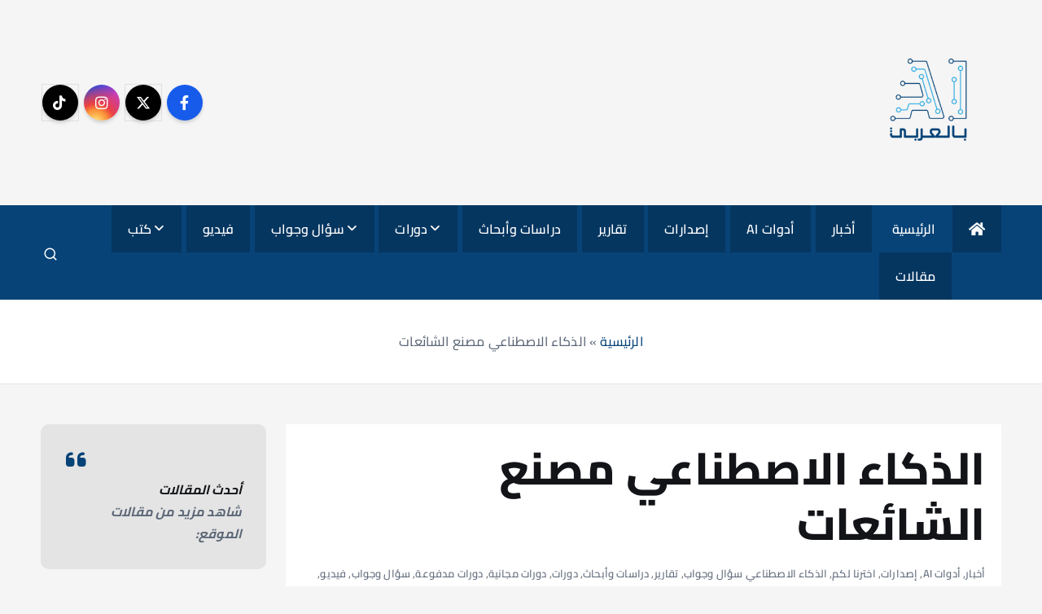

--- FILE ---
content_type: text/html; charset=UTF-8
request_url: https://aiarabic.com/archives/10576
body_size: 136330
content:
<!doctype html>
<html dir="rtl" lang="ar">
	<head>
		<meta charset="UTF-8">
		<meta name="viewport" content="width=device-width, initial-scale=1">
		<meta http-equiv="x-ua-compatible" content="ie=edge">
		
		<link rel="profile" href="https://gmpg.org/xfn/11">
		
		<meta name='robots' content='index, follow, max-image-preview:large, max-snippet:-1, max-video-preview:-1' />
	<style>img:is([sizes="auto" i], [sizes^="auto," i]) { contain-intrinsic-size: 3000px 1500px }</style>
	
	<!-- This site is optimized with the Yoast SEO plugin v26.7 - https://yoast.com/wordpress/plugins/seo/ -->
	<title>الذكاء الاصطناعي مصنع الشائعات</title>
	<meta name="description" content="AI بالعربي - متابعات حذر خبراء من أن الذكاء الاصطناعي سينعش عمليات التضليل المعلوماتي ويجعلها أكثر إقناعا وقربا من التصديق وبطريقة أسهل وأرخص، مشددين على ضرورة التعامل معه بكثير من&hellip;" />
	<link rel="canonical" href="https://aiarabic.com/archives/10576" />
	<meta property="og:locale" content="ar_AR" />
	<meta property="og:type" content="article" />
	<meta property="og:title" content="الذكاء الاصطناعي مصنع الشائعات" />
	<meta property="og:description" content="AI بالعربي - متابعات حذر خبراء من أن الذكاء الاصطناعي سينعش عمليات التضليل المعلوماتي ويجعلها أكثر إقناعا وقربا من التصديق وبطريقة أسهل وأرخص، مشددين على ضرورة التعامل معه بكثير من&hellip;" />
	<meta property="og:url" content="https://aiarabic.com/archives/10576" />
	<meta property="og:site_name" content="AI بالعربي | إيه آي بالعربي" />
	<meta property="article:publisher" content="https://www.facebook.com/AIinArabonline" />
	<meta property="article:published_time" content="2023-04-14T10:14:32+00:00" />
	<meta property="article:modified_time" content="2025-09-01T07:00:35+00:00" />
	<meta property="og:image" content="https://aiarabic.com/wp-content/uploads/2023/04/مستقبل-عملية-البناء-الروبوتات.png-136.webp" />
	<meta property="og:image:width" content="763" />
	<meta property="og:image:height" content="421" />
	<meta property="og:image:type" content="image/webp" />
	<meta name="author" content="admin" />
	<meta name="twitter:card" content="summary_large_image" />
	<meta name="twitter:creator" content="@AIinArabic" />
	<meta name="twitter:site" content="@AIinArabic" />
	<meta name="twitter:label1" content="كُتب بواسطة" />
	<meta name="twitter:data1" content="admin" />
	<script type="application/ld+json" class="yoast-schema-graph">{"@context":"https://schema.org","@graph":[{"@type":"Article","@id":"https://aiarabic.com/archives/10576#article","isPartOf":{"@id":"https://aiarabic.com/archives/10576"},"author":{"name":"admin","@id":"https://aiarabic.com/#/schema/person/1b30f4e79e5369b07d18bbccab25cc98"},"headline":"الذكاء الاصطناعي مصنع الشائعات","datePublished":"2023-04-14T10:14:32+00:00","dateModified":"2025-09-01T07:00:35+00:00","mainEntityOfPage":{"@id":"https://aiarabic.com/archives/10576"},"wordCount":2,"commentCount":0,"publisher":{"@id":"https://aiarabic.com/#organization"},"image":{"@id":"https://aiarabic.com/archives/10576#primaryimage"},"thumbnailUrl":"https://aiarabic.com/wp-content/uploads/2023/04/مستقبل-عملية-البناء-الروبوتات.png-136.webp","keywords":["الذكاء الاصطناعي","مصر","معلومات"],"articleSection":["أخبار","أدوات AI","إصدارات","اخترنا لكم","الذكاء الاصطناعي سؤال وجواب","تقارير","دراسات وأبحاث","دورات","دورات مجانية","دورات مدفوعة","سؤال وجواب","فيديو","كتب","كتب عربية","مقالات"],"inLanguage":"ar","potentialAction":[{"@type":"CommentAction","name":"Comment","target":["https://aiarabic.com/archives/10576#respond"]}]},{"@type":"WebPage","@id":"https://aiarabic.com/archives/10576","url":"https://aiarabic.com/archives/10576","name":"الذكاء الاصطناعي مصنع الشائعات","isPartOf":{"@id":"https://aiarabic.com/#website"},"primaryImageOfPage":{"@id":"https://aiarabic.com/archives/10576#primaryimage"},"image":{"@id":"https://aiarabic.com/archives/10576#primaryimage"},"thumbnailUrl":"https://aiarabic.com/wp-content/uploads/2023/04/مستقبل-عملية-البناء-الروبوتات.png-136.webp","datePublished":"2023-04-14T10:14:32+00:00","dateModified":"2025-09-01T07:00:35+00:00","description":"AI بالعربي - متابعات حذر خبراء من أن الذكاء الاصطناعي سينعش عمليات التضليل المعلوماتي ويجعلها أكثر إقناعا وقربا من التصديق وبطريقة أسهل وأرخص، مشددين على ضرورة التعامل معه بكثير من&hellip;","breadcrumb":{"@id":"https://aiarabic.com/archives/10576#breadcrumb"},"inLanguage":"ar","potentialAction":[{"@type":"ReadAction","target":["https://aiarabic.com/archives/10576"]}]},{"@type":"ImageObject","inLanguage":"ar","@id":"https://aiarabic.com/archives/10576#primaryimage","url":"https://aiarabic.com/wp-content/uploads/2023/04/مستقبل-عملية-البناء-الروبوتات.png-136.webp","contentUrl":"https://aiarabic.com/wp-content/uploads/2023/04/مستقبل-عملية-البناء-الروبوتات.png-136.webp","width":763,"height":421},{"@type":"BreadcrumbList","@id":"https://aiarabic.com/archives/10576#breadcrumb","itemListElement":[{"@type":"ListItem","position":1,"name":"الرئيسية","item":"https://aiarabic.com/"},{"@type":"ListItem","position":2,"name":"الذكاء الاصطناعي مصنع الشائعات"}]},{"@type":"WebSite","@id":"https://aiarabic.com/#website","url":"https://aiarabic.com/","name":"AI بالعربي | إيه آي بالعربي","description":"أخبار الذكاء الاصطناعي باللغة العربية","publisher":{"@id":"https://aiarabic.com/#organization"},"alternateName":"AI بالعربي | إيه آي بالعربي","potentialAction":[{"@type":"SearchAction","target":{"@type":"EntryPoint","urlTemplate":"https://aiarabic.com/?s={search_term_string}"},"query-input":{"@type":"PropertyValueSpecification","valueRequired":true,"valueName":"search_term_string"}}],"inLanguage":"ar"},{"@type":"Organization","@id":"https://aiarabic.com/#organization","name":"AI بالعربي | إيه آي بالعربي","alternateName":"AI بالعربي | إيه آي بالعربي","url":"https://aiarabic.com/","logo":{"@type":"ImageObject","inLanguage":"ar","@id":"https://aiarabic.com/#/schema/logo/image/","url":"https://aiarabic.com/wp-content/uploads/2023/02/cropped-cropped-logo-1-1-1.png","contentUrl":"https://aiarabic.com/wp-content/uploads/2023/02/cropped-cropped-logo-1-1-1.png","width":999,"height":999,"caption":"AI بالعربي | إيه آي بالعربي"},"image":{"@id":"https://aiarabic.com/#/schema/logo/image/"},"sameAs":["https://www.facebook.com/AIinArabonline","https://x.com/AIinArabic","https://www.instagram.com/aiin.arabic?igsh=b3hybDN2NGJ6OG5s","https://www.tiktok.com/@aiin.arabic?_t=ZS-8y6Wd35Z55p&_r=1","https://t.me/aiarabic1"]},{"@type":"Person","@id":"https://aiarabic.com/#/schema/person/1b30f4e79e5369b07d18bbccab25cc98","name":"admin","image":{"@type":"ImageObject","inLanguage":"ar","@id":"https://aiarabic.com/#/schema/person/image/","url":"https://secure.gravatar.com/avatar/60ea2f07999aac617b748f53b282288193ee0b3e9a044ed6e28993495e0bb494?s=96&d=mm&r=g","contentUrl":"https://secure.gravatar.com/avatar/60ea2f07999aac617b748f53b282288193ee0b3e9a044ed6e28993495e0bb494?s=96&d=mm&r=g","caption":"admin"},"sameAs":["https://aiarabic.com/wp-admin"],"url":"https://aiarabic.com/archives/author/admin"}]}</script>
	<!-- / Yoast SEO plugin. -->


<link rel='dns-prefetch' href='//www.googletagmanager.com' />
<link rel='dns-prefetch' href='//use.fontawesome.com' />
<link rel='dns-prefetch' href='//pagead2.googlesyndication.com' />
<link href='https://fonts.gstatic.com' crossorigin rel='preconnect' />
<link rel="alternate" type="application/rss+xml" title="AI بالعربي | إيه آي بالعربي &laquo; الخلاصة" href="https://aiarabic.com/feed" />
<link rel="alternate" type="application/rss+xml" title="AI بالعربي | إيه آي بالعربي &laquo; خلاصة التعليقات" href="https://aiarabic.com/comments/feed" />
<link rel="alternate" type="application/rss+xml" title="AI بالعربي | إيه آي بالعربي &laquo; الذكاء الاصطناعي مصنع الشائعات خلاصة التعليقات" href="https://aiarabic.com/archives/10576/feed" />
<script type="text/javascript">
/* <![CDATA[ */
window._wpemojiSettings = {"baseUrl":"https:\/\/s.w.org\/images\/core\/emoji\/16.0.1\/72x72\/","ext":".png","svgUrl":"https:\/\/s.w.org\/images\/core\/emoji\/16.0.1\/svg\/","svgExt":".svg","source":{"concatemoji":"https:\/\/aiarabic.com\/wp-includes\/js\/wp-emoji-release.min.js?ver=6.8.3"}};
/*! This file is auto-generated */
!function(s,n){var o,i,e;function c(e){try{var t={supportTests:e,timestamp:(new Date).valueOf()};sessionStorage.setItem(o,JSON.stringify(t))}catch(e){}}function p(e,t,n){e.clearRect(0,0,e.canvas.width,e.canvas.height),e.fillText(t,0,0);var t=new Uint32Array(e.getImageData(0,0,e.canvas.width,e.canvas.height).data),a=(e.clearRect(0,0,e.canvas.width,e.canvas.height),e.fillText(n,0,0),new Uint32Array(e.getImageData(0,0,e.canvas.width,e.canvas.height).data));return t.every(function(e,t){return e===a[t]})}function u(e,t){e.clearRect(0,0,e.canvas.width,e.canvas.height),e.fillText(t,0,0);for(var n=e.getImageData(16,16,1,1),a=0;a<n.data.length;a++)if(0!==n.data[a])return!1;return!0}function f(e,t,n,a){switch(t){case"flag":return n(e,"\ud83c\udff3\ufe0f\u200d\u26a7\ufe0f","\ud83c\udff3\ufe0f\u200b\u26a7\ufe0f")?!1:!n(e,"\ud83c\udde8\ud83c\uddf6","\ud83c\udde8\u200b\ud83c\uddf6")&&!n(e,"\ud83c\udff4\udb40\udc67\udb40\udc62\udb40\udc65\udb40\udc6e\udb40\udc67\udb40\udc7f","\ud83c\udff4\u200b\udb40\udc67\u200b\udb40\udc62\u200b\udb40\udc65\u200b\udb40\udc6e\u200b\udb40\udc67\u200b\udb40\udc7f");case"emoji":return!a(e,"\ud83e\udedf")}return!1}function g(e,t,n,a){var r="undefined"!=typeof WorkerGlobalScope&&self instanceof WorkerGlobalScope?new OffscreenCanvas(300,150):s.createElement("canvas"),o=r.getContext("2d",{willReadFrequently:!0}),i=(o.textBaseline="top",o.font="600 32px Arial",{});return e.forEach(function(e){i[e]=t(o,e,n,a)}),i}function t(e){var t=s.createElement("script");t.src=e,t.defer=!0,s.head.appendChild(t)}"undefined"!=typeof Promise&&(o="wpEmojiSettingsSupports",i=["flag","emoji"],n.supports={everything:!0,everythingExceptFlag:!0},e=new Promise(function(e){s.addEventListener("DOMContentLoaded",e,{once:!0})}),new Promise(function(t){var n=function(){try{var e=JSON.parse(sessionStorage.getItem(o));if("object"==typeof e&&"number"==typeof e.timestamp&&(new Date).valueOf()<e.timestamp+604800&&"object"==typeof e.supportTests)return e.supportTests}catch(e){}return null}();if(!n){if("undefined"!=typeof Worker&&"undefined"!=typeof OffscreenCanvas&&"undefined"!=typeof URL&&URL.createObjectURL&&"undefined"!=typeof Blob)try{var e="postMessage("+g.toString()+"("+[JSON.stringify(i),f.toString(),p.toString(),u.toString()].join(",")+"));",a=new Blob([e],{type:"text/javascript"}),r=new Worker(URL.createObjectURL(a),{name:"wpTestEmojiSupports"});return void(r.onmessage=function(e){c(n=e.data),r.terminate(),t(n)})}catch(e){}c(n=g(i,f,p,u))}t(n)}).then(function(e){for(var t in e)n.supports[t]=e[t],n.supports.everything=n.supports.everything&&n.supports[t],"flag"!==t&&(n.supports.everythingExceptFlag=n.supports.everythingExceptFlag&&n.supports[t]);n.supports.everythingExceptFlag=n.supports.everythingExceptFlag&&!n.supports.flag,n.DOMReady=!1,n.readyCallback=function(){n.DOMReady=!0}}).then(function(){return e}).then(function(){var e;n.supports.everything||(n.readyCallback(),(e=n.source||{}).concatemoji?t(e.concatemoji):e.wpemoji&&e.twemoji&&(t(e.twemoji),t(e.wpemoji)))}))}((window,document),window._wpemojiSettings);
/* ]]> */
</script>
<link rel='stylesheet' id='anwp-pg-styles-rtl-css' href='https://aiarabic.com/wp-content/plugins/anwp-post-grid-for-elementor/public/css/styles-rtl.min.css?ver=1.3.3' type='text/css' media='all' />
<style id='wp-emoji-styles-inline-css' type='text/css'>

	img.wp-smiley, img.emoji {
		display: inline !important;
		border: none !important;
		box-shadow: none !important;
		height: 1em !important;
		width: 1em !important;
		margin: 0 0.07em !important;
		vertical-align: -0.1em !important;
		background: none !important;
		padding: 0 !important;
	}
</style>
<style id='wp-block-library-inline-css' type='text/css'>
:root{--wp-block-synced-color:#7a00df;--wp-block-synced-color--rgb:122,0,223;--wp-bound-block-color:var(--wp-block-synced-color);--wp-editor-canvas-background:#ddd;--wp-admin-theme-color:#007cba;--wp-admin-theme-color--rgb:0,124,186;--wp-admin-theme-color-darker-10:#006ba1;--wp-admin-theme-color-darker-10--rgb:0,107,160.5;--wp-admin-theme-color-darker-20:#005a87;--wp-admin-theme-color-darker-20--rgb:0,90,135;--wp-admin-border-width-focus:2px}@media (min-resolution:192dpi){:root{--wp-admin-border-width-focus:1.5px}}.wp-element-button{cursor:pointer}:root .has-very-light-gray-background-color{background-color:#eee}:root .has-very-dark-gray-background-color{background-color:#313131}:root .has-very-light-gray-color{color:#eee}:root .has-very-dark-gray-color{color:#313131}:root .has-vivid-green-cyan-to-vivid-cyan-blue-gradient-background{background:linear-gradient(135deg,#00d084,#0693e3)}:root .has-purple-crush-gradient-background{background:linear-gradient(135deg,#34e2e4,#4721fb 50%,#ab1dfe)}:root .has-hazy-dawn-gradient-background{background:linear-gradient(135deg,#faaca8,#dad0ec)}:root .has-subdued-olive-gradient-background{background:linear-gradient(135deg,#fafae1,#67a671)}:root .has-atomic-cream-gradient-background{background:linear-gradient(135deg,#fdd79a,#004a59)}:root .has-nightshade-gradient-background{background:linear-gradient(135deg,#330968,#31cdcf)}:root .has-midnight-gradient-background{background:linear-gradient(135deg,#020381,#2874fc)}:root{--wp--preset--font-size--normal:16px;--wp--preset--font-size--huge:42px}.has-regular-font-size{font-size:1em}.has-larger-font-size{font-size:2.625em}.has-normal-font-size{font-size:var(--wp--preset--font-size--normal)}.has-huge-font-size{font-size:var(--wp--preset--font-size--huge)}:root .has-text-align-center{text-align:center}:root .has-text-align-left{text-align:left}:root .has-text-align-right{text-align:right}.has-fit-text{white-space:nowrap!important}#end-resizable-editor-section{display:none}.aligncenter{clear:both}.items-justified-left{justify-content:flex-start}.items-justified-center{justify-content:center}.items-justified-right{justify-content:flex-end}.items-justified-space-between{justify-content:space-between}.screen-reader-text{word-wrap:normal!important;border:0;clip-path:inset(50%);height:1px;margin:-1px;overflow:hidden;padding:0;position:absolute;width:1px}.screen-reader-text:focus{background-color:#ddd;clip-path:none;color:#444;display:block;font-size:1em;height:auto;left:5px;line-height:normal;padding:15px 23px 14px;text-decoration:none;top:5px;width:auto;z-index:100000}html :where(.has-border-color){border-style:solid}html :where([style*=border-top-color]){border-top-style:solid}html :where([style*=border-right-color]){border-right-style:solid}html :where([style*=border-bottom-color]){border-bottom-style:solid}html :where([style*=border-left-color]){border-left-style:solid}html :where([style*=border-width]){border-style:solid}html :where([style*=border-top-width]){border-top-style:solid}html :where([style*=border-right-width]){border-right-style:solid}html :where([style*=border-bottom-width]){border-bottom-style:solid}html :where([style*=border-left-width]){border-left-style:solid}html :where(img[class*=wp-image-]){height:auto;max-width:100%}:where(figure){margin:0 0 1em}html :where(.is-position-sticky){--wp-admin--admin-bar--position-offset:var(--wp-admin--admin-bar--height,0px)}@media screen and (max-width:600px){html :where(.is-position-sticky){--wp-admin--admin-bar--position-offset:0px}}
</style>
<style id='classic-theme-styles-inline-css' type='text/css'>
.wp-block-button__link{background-color:#32373c;border-radius:9999px;box-shadow:none;color:#fff;font-size:1.125em;padding:calc(.667em + 2px) calc(1.333em + 2px);text-decoration:none}.wp-block-file__button{background:#32373c;color:#fff}.wp-block-accordion-heading{margin:0}.wp-block-accordion-heading__toggle{background-color:inherit!important;color:inherit!important}.wp-block-accordion-heading__toggle:not(:focus-visible){outline:none}.wp-block-accordion-heading__toggle:focus,.wp-block-accordion-heading__toggle:hover{background-color:inherit!important;border:none;box-shadow:none;color:inherit;padding:var(--wp--preset--spacing--20,1em) 0;text-decoration:none}.wp-block-accordion-heading__toggle:focus-visible{outline:auto;outline-offset:0}
</style>
<style id='font-awesome-svg-styles-default-inline-css' type='text/css'>
.svg-inline--fa {
  display: inline-block;
  height: 1em;
  overflow: visible;
  vertical-align: -.125em;
}
</style>
<link rel='stylesheet' id='font-awesome-svg-styles-css' href='https://aiarabic.com/wp-content/uploads/font-awesome/v6.7.2/css/svg-with-js.css' type='text/css' media='all' />
<style id='font-awesome-svg-styles-inline-css' type='text/css'>
   .wp-block-font-awesome-icon svg::before,
   .wp-rich-text-font-awesome-icon svg::before {content: unset;}
</style>
<link rel='stylesheet' id='desert-companion-css' href='https://aiarabic.com/wp-content/plugins/desert-companion/inc/desert-import/public/css/desert-import-public.css?ver=1.0' type='text/css' media='all' />
<link rel='stylesheet' id='slick-css' href='https://aiarabic.com/wp-content/themes/newsmunch/assets/vendors/css/slick.css?ver=6.8.3' type='text/css' media='all' />
<link rel='stylesheet' id='all-css-css' href='https://aiarabic.com/wp-content/themes/newsmunch/assets/vendors/css/all.min.css?ver=6.8.3' type='text/css' media='all' />
<link rel='stylesheet' id='animate-css' href='https://aiarabic.com/wp-content/themes/newsmunch/assets/vendors/css/animate.min.css?ver=6.8.3' type='text/css' media='all' />
<link rel='stylesheet' id='newsmunch-core-css' href='https://aiarabic.com/wp-content/themes/newsmunch/assets/css/core.css?ver=6.8.3' type='text/css' media='all' />
<link rel='stylesheet' id='newsmunch-theme-css' href='https://aiarabic.com/wp-content/themes/newsmunch/assets/css/themes.css?ver=6.8.3' type='text/css' media='all' />
<link rel='stylesheet' id='newsmunch-woocommerce-css' href='https://aiarabic.com/wp-content/themes/newsmunch/assets/css/woo-styles.css?ver=6.8.3' type='text/css' media='all' />
<link rel='stylesheet' id='newsmunch-dark-css' href='https://aiarabic.com/wp-content/themes/newsmunch/assets/css/dark.css?ver=6.8.3' type='text/css' media='all' />
<link rel='stylesheet' id='newsmunch-responsive-css' href='https://aiarabic.com/wp-content/themes/newsmunch/assets/css/responsive.css?ver=6.8.3' type='text/css' media='all' />
<link rel='stylesheet' id='newsmunch-style-css' href='https://aiarabic.com/wp-content/themes/newsmunch/style.css?ver=6.8.3' type='text/css' media='all' />
<style id='newsmunch-style-inline-css' type='text/css'>
.dt-container-md,.dt__slider-main .owl-dots {
						max-width: 2000px;
					}
	@media (min-width: 992px) {#dt-main {
					max-width:75%;
					flex-basis:75%;
				}
#dt-sidebar {
					max-width:25%;
					flex-basis:25%;
				}}
.widget-header .widget-title { font-size: 5px !important;} @media (max-width:768px) {.widget-header .widget-title { font-size: 17px !important;} } @media (max-width:480px) {.widget-header .widget-title { font-size: 17px !important;} } 
</style>
<link rel='stylesheet' id='newsmunch-google-fonts-css' href='https://aiarabic.com/wp-content/fonts/f550bc84b96984069f39ac695d670078.css' type='text/css' media='all' />
<link rel='stylesheet' id='font-awesome-official-css' href='https://use.fontawesome.com/releases/v6.7.2/css/all.css' type='text/css' media='all' integrity="sha384-nRgPTkuX86pH8yjPJUAFuASXQSSl2/bBUiNV47vSYpKFxHJhbcrGnmlYpYJMeD7a" crossorigin="anonymous" />
<link rel='stylesheet' id='wpr-text-animations-css-css' href='https://aiarabic.com/wp-content/plugins/royal-elementor-addons/assets/css/lib/animations/text-animations.min.css?ver=1.7.1045' type='text/css' media='all' />
<link rel='stylesheet' id='wpr-addons-css-css' href='https://aiarabic.com/wp-content/plugins/royal-elementor-addons/assets/css/frontend.min.css?ver=1.7.1045' type='text/css' media='all' />
<link rel='stylesheet' id='font-awesome-5-all-css' href='https://aiarabic.com/wp-content/plugins/elementor/assets/lib/font-awesome/css/all.min.css?ver=1.7.1045' type='text/css' media='all' />
<link rel='stylesheet' id='font-awesome-official-v4shim-css' href='https://use.fontawesome.com/releases/v6.7.2/css/v4-shims.css' type='text/css' media='all' integrity="sha384-npPMK6zwqNmU3qyCCxEcWJkLBNYxEFM1nGgSoAWuCCXqVVz0cvwKEMfyTNkOxM2N" crossorigin="anonymous" />
<script type="text/javascript" data-cfasync="false" src="https://aiarabic.com/wp-includes/js/jquery/jquery.min.js?ver=3.7.1" id="jquery-core-js"></script>
<script type="text/javascript" data-cfasync="false" src="https://aiarabic.com/wp-includes/js/jquery/jquery-migrate.min.js?ver=3.4.1" id="jquery-migrate-js"></script>
<script type="text/javascript" src="https://aiarabic.com/wp-content/plugins/desert-companion/inc/desert-import/public/js/desert-import-public.js?ver=1.0" id="desert-companion-js"></script>
<script type="text/javascript" src="https://aiarabic.com/wp-content/themes/newsmunch/assets/vendors/js/slick.min.js?ver=1" id="slick-js"></script>

<!-- Google tag (gtag.js) snippet added by Site Kit -->
<!-- Google Analytics snippet added by Site Kit -->
<script type="text/javascript" src="https://www.googletagmanager.com/gtag/js?id=G-73MSDTQ3TS" id="google_gtagjs-js" async></script>
<script type="text/javascript" id="google_gtagjs-js-after">
/* <![CDATA[ */
window.dataLayer = window.dataLayer || [];function gtag(){dataLayer.push(arguments);}
gtag("set","linker",{"domains":["aiarabic.com"]});
gtag("js", new Date());
gtag("set", "developer_id.dZTNiMT", true);
gtag("config", "G-73MSDTQ3TS", {"googlesitekit_post_type":"post","googlesitekit_post_date":"20230414","googlesitekit_post_author":"admin"});
 window._googlesitekit = window._googlesitekit || {}; window._googlesitekit.throttledEvents = []; window._googlesitekit.gtagEvent = (name, data) => { var key = JSON.stringify( { name, data } ); if ( !! window._googlesitekit.throttledEvents[ key ] ) { return; } window._googlesitekit.throttledEvents[ key ] = true; setTimeout( () => { delete window._googlesitekit.throttledEvents[ key ]; }, 5 ); gtag( "event", name, { ...data, event_source: "site-kit" } ); }; 
/* ]]> */
</script>
<link rel="https://api.w.org/" href="https://aiarabic.com/wp-json/" /><link rel="alternate" title="JSON" type="application/json" href="https://aiarabic.com/wp-json/wp/v2/posts/10576" /><link rel="EditURI" type="application/rsd+xml" title="RSD" href="https://aiarabic.com/xmlrpc.php?rsd" />
<link rel="stylesheet" href="https://aiarabic.com/wp-content/themes/newsmunch/rtl.css" type="text/css" media="screen" /><meta name="generator" content="WordPress 6.8.3" />
<link rel='shortlink' href='https://aiarabic.com/?p=10576' />
<link rel="alternate" title="oEmbed (JSON)" type="application/json+oembed" href="https://aiarabic.com/wp-json/oembed/1.0/embed?url=https%3A%2F%2Faiarabic.com%2Farchives%2F10576" />
<link rel="alternate" title="oEmbed (XML)" type="text/xml+oembed" href="https://aiarabic.com/wp-json/oembed/1.0/embed?url=https%3A%2F%2Faiarabic.com%2Farchives%2F10576&#038;format=xml" />
<meta name="generator" content="Site Kit by Google 1.170.0" />
<!-- Google AdSense meta tags added by Site Kit -->
<meta name="google-adsense-platform-account" content="ca-host-pub-2644536267352236">
<meta name="google-adsense-platform-domain" content="sitekit.withgoogle.com">
<!-- End Google AdSense meta tags added by Site Kit -->
<meta name="generator" content="Elementor 3.34.1; features: e_font_icon_svg, additional_custom_breakpoints; settings: css_print_method-external, google_font-enabled, font_display-swap">
			<style>
				.e-con.e-parent:nth-of-type(n+4):not(.e-lazyloaded):not(.e-no-lazyload),
				.e-con.e-parent:nth-of-type(n+4):not(.e-lazyloaded):not(.e-no-lazyload) * {
					background-image: none !important;
				}
				@media screen and (max-height: 1024px) {
					.e-con.e-parent:nth-of-type(n+3):not(.e-lazyloaded):not(.e-no-lazyload),
					.e-con.e-parent:nth-of-type(n+3):not(.e-lazyloaded):not(.e-no-lazyload) * {
						background-image: none !important;
					}
				}
				@media screen and (max-height: 640px) {
					.e-con.e-parent:nth-of-type(n+2):not(.e-lazyloaded):not(.e-no-lazyload),
					.e-con.e-parent:nth-of-type(n+2):not(.e-lazyloaded):not(.e-no-lazyload) * {
						background-image: none !important;
					}
				}
			</style>
			<noscript><style>.lazyload[data-src]{display:none !important;}</style></noscript><style>.lazyload{background-image:none !important;}.lazyload:before{background-image:none !important;}</style>	<style type="text/css">
			body header .site--logo .site--title,
		body header .site--logo .site--description {
			position: absolute;
			clip: rect(1px, 1px, 1px, 1px);
		}
		</style>
	
<!-- Google Tag Manager snippet added by Site Kit -->
<script type="text/javascript">
/* <![CDATA[ */

			( function( w, d, s, l, i ) {
				w[l] = w[l] || [];
				w[l].push( {'gtm.start': new Date().getTime(), event: 'gtm.js'} );
				var f = d.getElementsByTagName( s )[0],
					j = d.createElement( s ), dl = l != 'dataLayer' ? '&l=' + l : '';
				j.async = true;
				j.src = 'https://www.googletagmanager.com/gtm.js?id=' + i + dl;
				f.parentNode.insertBefore( j, f );
			} )( window, document, 'script', 'dataLayer', 'GTM-KDDGHKDK' );
			
/* ]]> */
</script>

<!-- End Google Tag Manager snippet added by Site Kit -->

<!-- Google AdSense snippet added by Site Kit -->
<script type="text/javascript" async="async" src="https://pagead2.googlesyndication.com/pagead/js/adsbygoogle.js?client=ca-pub-2487760595823160&amp;host=ca-host-pub-2644536267352236" crossorigin="anonymous"></script>

<!-- End Google AdSense snippet added by Site Kit -->
<link rel="icon" href="https://aiarabic.com/wp-content/uploads/2025/08/logo-aiarabic-2-150x150.png" sizes="32x32" />
<link rel="icon" href="https://aiarabic.com/wp-content/uploads/2025/08/logo-aiarabic-2-300x300.png" sizes="192x192" />
<link rel="apple-touch-icon" href="https://aiarabic.com/wp-content/uploads/2025/08/logo-aiarabic-2-300x300.png" />
<meta name="msapplication-TileImage" content="https://aiarabic.com/wp-content/uploads/2025/08/logo-aiarabic-2-300x300.png" />
		<style type="text/css" id="wp-custom-css">
			body header .site--logo .site--title, body header .site--logo .site--description {
    color: #9897a1;
}

:root {
    --dt-main-rgb: 17, 81, 211;
    --dt-main-color: #074377;
    --dt-secondary-color: #121418;
    --dt-text-color: #5c6777;
    --dt-white-color: #fff;
    --dt-title-family: "IBM Plex Serif", serif;
    --dt-base-family: "PT Serif", serif;
    --dt-gradient: linear-gradient(180deg, rgba(255, 255, 255, .15), rgba(255, 255, 255, 0));
}


.cities {
    display: none;
}
.widget.dt-weather {
    display: none;
}

.slick-arrows-top {
  display: none;
}

section.main-missed-section.dt-mt-6 {
    display: none;
}

.dt_footer-widgets {
  display: none;
}

p.site--description {
    display: none;
}



button.dt_switcherdarkbtn {
    display: none;
}


h4.widget-title {
    display: none;
}
 
 

/* 
.slick-arrow {
    display: none;
}
  */
button.slick-next.slick-arrow {
    display: none !important;
}
button.slick-prev.slick-arrow {
    display: none !important;
}



/* البوكس الكامل داخل السلايدر */
.featured-posts-carousel .slick-slide {
    height: 290px !important;
    display: flex !important;
    flex-direction: column;
    justify-content: flex-start;
    box-sizing: border-box;
}

/* الصورة */
.featured-posts-carousel .thumb {
    height: 200px;
    overflow: hidden;
    border-top-left-radius: 6px;
    border-top-right-radius: 6px;
}

.featured-posts-carousel .thumb img {
    width: 100%;
    height: 100%;
    object-fit: cover;
    border-radius: 0;
}

/* محتوى التفاصيل */
.featured-posts-carousel .details {
    flex-grow: 1;
    display: flex;
    flex-direction: column;
    justify-content: space-between;
    padding: 15px 12px;
    background: #fff;
    border: 1px solid #ddd;
    border-top: none;
    border-bottom-left-radius: 6px;
    border-bottom-right-radius: 6px;
}

/* العنوان */
.featured-posts-carousel .post-title {
    font-size: 16px;
    font-weight: bold;
    line-height: 1.5;
    margin: 0 0 10px;
    color: #000;
    text-align: right;
}

/* بيانات الكاتب والتاريخ */
.featured-posts-carousel .meta {
    font-size: 13px;
    color: #666;
    display: flex;
    align-items: center;
    gap: 8px;
    text-align: right;
    direction: rtl;
    margin-top: auto;
}


/* إخفاء عدد المشاهدات والأيقونة */

i.far.fa-eye {
    display: none;
}

.post .meta i.fa-eye + span,
.post .meta li:has(i.fa-eye) {
    display: none !important;
}
/* إزالة الفواصل (النقاط) */
.post .meta li::after {
    content: none !important;
    background: none !important;
}

/* تعديل التاريخ ليبقى واضحًا */
.post .meta li {
    color: #666;
    font-size: 13px;
    margin: 0 !important;
}

/*اخفاء جزء اضف تعليق*/
div#comments {
    display: none;
}


/*ضبط كلمة ابحث هناليظهر كلمات البحث*/
input#dt_search-form-1 {
    margin-right: 32px;
}


.breadcrumb li a:not(:hover, :focus), .breadcrumb li, .breadcrumb li:not(:first-child)::before {
  color: var(--dt-secondary-color);
  margin: 1px;
}


.main-banner-section .post_columns-grid .post:not(.featured-post-md) .post-title {
  font-size: 16px;
}		</style>
		<style id="wpr_lightbox_styles">
				.lg-backdrop {
					background-color: rgba(0,0,0,0.6) !important;
				}
				.lg-toolbar,
				.lg-dropdown {
					background-color: rgba(0,0,0,0.8) !important;
				}
				.lg-dropdown:after {
					border-bottom-color: rgba(0,0,0,0.8) !important;
				}
				.lg-sub-html {
					background-color: rgba(0,0,0,0.8) !important;
				}
				.lg-thumb-outer,
				.lg-progress-bar {
					background-color: #444444 !important;
				}
				.lg-progress {
					background-color: #a90707 !important;
				}
				.lg-icon {
					color: #efefef !important;
					font-size: 20px !important;
				}
				.lg-icon.lg-toogle-thumb {
					font-size: 24px !important;
				}
				.lg-icon:hover,
				.lg-dropdown-text:hover {
					color: #ffffff !important;
				}
				.lg-sub-html,
				.lg-dropdown-text {
					color: #efefef !important;
					font-size: 14px !important;
				}
				#lg-counter {
					color: #efefef !important;
					font-size: 14px !important;
				}
				.lg-prev,
				.lg-next {
					font-size: 35px !important;
				}

				/* Defaults */
				.lg-icon {
				background-color: transparent !important;
				}

				#lg-counter {
				opacity: 0.9;
				}

				.lg-thumb-outer {
				padding: 0 10px;
				}

				.lg-thumb-item {
				border-radius: 0 !important;
				border: none !important;
				opacity: 0.5;
				}

				.lg-thumb-item.active {
					opacity: 1;
				}
	         </style>	<!-- Fonts Plugin CSS - https://fontsplugin.com/ -->
	<style>
		/* Cached: January 18, 2026 at 8:30pm */
/* arabic */
@font-face {
  font-family: 'Cairo';
  font-style: normal;
  font-weight: 200;
  font-display: swap;
  src: url(https://fonts.gstatic.com/s/cairo/v31/SLXVc1nY6HkvangtZmpQdkhzfH5lkSscQyyS8pg_RWH1vCk.woff2) format('woff2');
  unicode-range: U+0600-06FF, U+0750-077F, U+0870-088E, U+0890-0891, U+0897-08E1, U+08E3-08FF, U+200C-200E, U+2010-2011, U+204F, U+2E41, U+FB50-FDFF, U+FE70-FE74, U+FE76-FEFC, U+102E0-102FB, U+10E60-10E7E, U+10EC2-10EC4, U+10EFC-10EFF, U+1EE00-1EE03, U+1EE05-1EE1F, U+1EE21-1EE22, U+1EE24, U+1EE27, U+1EE29-1EE32, U+1EE34-1EE37, U+1EE39, U+1EE3B, U+1EE42, U+1EE47, U+1EE49, U+1EE4B, U+1EE4D-1EE4F, U+1EE51-1EE52, U+1EE54, U+1EE57, U+1EE59, U+1EE5B, U+1EE5D, U+1EE5F, U+1EE61-1EE62, U+1EE64, U+1EE67-1EE6A, U+1EE6C-1EE72, U+1EE74-1EE77, U+1EE79-1EE7C, U+1EE7E, U+1EE80-1EE89, U+1EE8B-1EE9B, U+1EEA1-1EEA3, U+1EEA5-1EEA9, U+1EEAB-1EEBB, U+1EEF0-1EEF1;
}
/* latin-ext */
@font-face {
  font-family: 'Cairo';
  font-style: normal;
  font-weight: 200;
  font-display: swap;
  src: url(https://fonts.gstatic.com/s/cairo/v31/SLXVc1nY6HkvangtZmpQdkhzfH5lkSscSCyS8pg_RWH1vCk.woff2) format('woff2');
  unicode-range: U+0100-02BA, U+02BD-02C5, U+02C7-02CC, U+02CE-02D7, U+02DD-02FF, U+0304, U+0308, U+0329, U+1D00-1DBF, U+1E00-1E9F, U+1EF2-1EFF, U+2020, U+20A0-20AB, U+20AD-20C0, U+2113, U+2C60-2C7F, U+A720-A7FF;
}
/* latin */
@font-face {
  font-family: 'Cairo';
  font-style: normal;
  font-weight: 200;
  font-display: swap;
  src: url(https://fonts.gstatic.com/s/cairo/v31/SLXVc1nY6HkvangtZmpQdkhzfH5lkSscRiyS8pg_RWH1.woff2) format('woff2');
  unicode-range: U+0000-00FF, U+0131, U+0152-0153, U+02BB-02BC, U+02C6, U+02DA, U+02DC, U+0304, U+0308, U+0329, U+2000-206F, U+20AC, U+2122, U+2191, U+2193, U+2212, U+2215, U+FEFF, U+FFFD;
}
/* arabic */
@font-face {
  font-family: 'Cairo';
  font-style: normal;
  font-weight: 300;
  font-display: swap;
  src: url(https://fonts.gstatic.com/s/cairo/v31/SLXVc1nY6HkvangtZmpQdkhzfH5lkSscQyyS8pg_RWH1vCk.woff2) format('woff2');
  unicode-range: U+0600-06FF, U+0750-077F, U+0870-088E, U+0890-0891, U+0897-08E1, U+08E3-08FF, U+200C-200E, U+2010-2011, U+204F, U+2E41, U+FB50-FDFF, U+FE70-FE74, U+FE76-FEFC, U+102E0-102FB, U+10E60-10E7E, U+10EC2-10EC4, U+10EFC-10EFF, U+1EE00-1EE03, U+1EE05-1EE1F, U+1EE21-1EE22, U+1EE24, U+1EE27, U+1EE29-1EE32, U+1EE34-1EE37, U+1EE39, U+1EE3B, U+1EE42, U+1EE47, U+1EE49, U+1EE4B, U+1EE4D-1EE4F, U+1EE51-1EE52, U+1EE54, U+1EE57, U+1EE59, U+1EE5B, U+1EE5D, U+1EE5F, U+1EE61-1EE62, U+1EE64, U+1EE67-1EE6A, U+1EE6C-1EE72, U+1EE74-1EE77, U+1EE79-1EE7C, U+1EE7E, U+1EE80-1EE89, U+1EE8B-1EE9B, U+1EEA1-1EEA3, U+1EEA5-1EEA9, U+1EEAB-1EEBB, U+1EEF0-1EEF1;
}
/* latin-ext */
@font-face {
  font-family: 'Cairo';
  font-style: normal;
  font-weight: 300;
  font-display: swap;
  src: url(https://fonts.gstatic.com/s/cairo/v31/SLXVc1nY6HkvangtZmpQdkhzfH5lkSscSCyS8pg_RWH1vCk.woff2) format('woff2');
  unicode-range: U+0100-02BA, U+02BD-02C5, U+02C7-02CC, U+02CE-02D7, U+02DD-02FF, U+0304, U+0308, U+0329, U+1D00-1DBF, U+1E00-1E9F, U+1EF2-1EFF, U+2020, U+20A0-20AB, U+20AD-20C0, U+2113, U+2C60-2C7F, U+A720-A7FF;
}
/* latin */
@font-face {
  font-family: 'Cairo';
  font-style: normal;
  font-weight: 300;
  font-display: swap;
  src: url(https://fonts.gstatic.com/s/cairo/v31/SLXVc1nY6HkvangtZmpQdkhzfH5lkSscRiyS8pg_RWH1.woff2) format('woff2');
  unicode-range: U+0000-00FF, U+0131, U+0152-0153, U+02BB-02BC, U+02C6, U+02DA, U+02DC, U+0304, U+0308, U+0329, U+2000-206F, U+20AC, U+2122, U+2191, U+2193, U+2212, U+2215, U+FEFF, U+FFFD;
}
/* arabic */
@font-face {
  font-family: 'Cairo';
  font-style: normal;
  font-weight: 400;
  font-display: swap;
  src: url(https://fonts.gstatic.com/s/cairo/v31/SLXVc1nY6HkvangtZmpQdkhzfH5lkSscQyyS8pg_RWH1vCk.woff2) format('woff2');
  unicode-range: U+0600-06FF, U+0750-077F, U+0870-088E, U+0890-0891, U+0897-08E1, U+08E3-08FF, U+200C-200E, U+2010-2011, U+204F, U+2E41, U+FB50-FDFF, U+FE70-FE74, U+FE76-FEFC, U+102E0-102FB, U+10E60-10E7E, U+10EC2-10EC4, U+10EFC-10EFF, U+1EE00-1EE03, U+1EE05-1EE1F, U+1EE21-1EE22, U+1EE24, U+1EE27, U+1EE29-1EE32, U+1EE34-1EE37, U+1EE39, U+1EE3B, U+1EE42, U+1EE47, U+1EE49, U+1EE4B, U+1EE4D-1EE4F, U+1EE51-1EE52, U+1EE54, U+1EE57, U+1EE59, U+1EE5B, U+1EE5D, U+1EE5F, U+1EE61-1EE62, U+1EE64, U+1EE67-1EE6A, U+1EE6C-1EE72, U+1EE74-1EE77, U+1EE79-1EE7C, U+1EE7E, U+1EE80-1EE89, U+1EE8B-1EE9B, U+1EEA1-1EEA3, U+1EEA5-1EEA9, U+1EEAB-1EEBB, U+1EEF0-1EEF1;
}
/* latin-ext */
@font-face {
  font-family: 'Cairo';
  font-style: normal;
  font-weight: 400;
  font-display: swap;
  src: url(https://fonts.gstatic.com/s/cairo/v31/SLXVc1nY6HkvangtZmpQdkhzfH5lkSscSCyS8pg_RWH1vCk.woff2) format('woff2');
  unicode-range: U+0100-02BA, U+02BD-02C5, U+02C7-02CC, U+02CE-02D7, U+02DD-02FF, U+0304, U+0308, U+0329, U+1D00-1DBF, U+1E00-1E9F, U+1EF2-1EFF, U+2020, U+20A0-20AB, U+20AD-20C0, U+2113, U+2C60-2C7F, U+A720-A7FF;
}
/* latin */
@font-face {
  font-family: 'Cairo';
  font-style: normal;
  font-weight: 400;
  font-display: swap;
  src: url(https://fonts.gstatic.com/s/cairo/v31/SLXVc1nY6HkvangtZmpQdkhzfH5lkSscRiyS8pg_RWH1.woff2) format('woff2');
  unicode-range: U+0000-00FF, U+0131, U+0152-0153, U+02BB-02BC, U+02C6, U+02DA, U+02DC, U+0304, U+0308, U+0329, U+2000-206F, U+20AC, U+2122, U+2191, U+2193, U+2212, U+2215, U+FEFF, U+FFFD;
}
/* arabic */
@font-face {
  font-family: 'Cairo';
  font-style: normal;
  font-weight: 500;
  font-display: swap;
  src: url(https://fonts.gstatic.com/s/cairo/v31/SLXVc1nY6HkvangtZmpQdkhzfH5lkSscQyyS8pg_RWH1vCk.woff2) format('woff2');
  unicode-range: U+0600-06FF, U+0750-077F, U+0870-088E, U+0890-0891, U+0897-08E1, U+08E3-08FF, U+200C-200E, U+2010-2011, U+204F, U+2E41, U+FB50-FDFF, U+FE70-FE74, U+FE76-FEFC, U+102E0-102FB, U+10E60-10E7E, U+10EC2-10EC4, U+10EFC-10EFF, U+1EE00-1EE03, U+1EE05-1EE1F, U+1EE21-1EE22, U+1EE24, U+1EE27, U+1EE29-1EE32, U+1EE34-1EE37, U+1EE39, U+1EE3B, U+1EE42, U+1EE47, U+1EE49, U+1EE4B, U+1EE4D-1EE4F, U+1EE51-1EE52, U+1EE54, U+1EE57, U+1EE59, U+1EE5B, U+1EE5D, U+1EE5F, U+1EE61-1EE62, U+1EE64, U+1EE67-1EE6A, U+1EE6C-1EE72, U+1EE74-1EE77, U+1EE79-1EE7C, U+1EE7E, U+1EE80-1EE89, U+1EE8B-1EE9B, U+1EEA1-1EEA3, U+1EEA5-1EEA9, U+1EEAB-1EEBB, U+1EEF0-1EEF1;
}
/* latin-ext */
@font-face {
  font-family: 'Cairo';
  font-style: normal;
  font-weight: 500;
  font-display: swap;
  src: url(https://fonts.gstatic.com/s/cairo/v31/SLXVc1nY6HkvangtZmpQdkhzfH5lkSscSCyS8pg_RWH1vCk.woff2) format('woff2');
  unicode-range: U+0100-02BA, U+02BD-02C5, U+02C7-02CC, U+02CE-02D7, U+02DD-02FF, U+0304, U+0308, U+0329, U+1D00-1DBF, U+1E00-1E9F, U+1EF2-1EFF, U+2020, U+20A0-20AB, U+20AD-20C0, U+2113, U+2C60-2C7F, U+A720-A7FF;
}
/* latin */
@font-face {
  font-family: 'Cairo';
  font-style: normal;
  font-weight: 500;
  font-display: swap;
  src: url(https://fonts.gstatic.com/s/cairo/v31/SLXVc1nY6HkvangtZmpQdkhzfH5lkSscRiyS8pg_RWH1.woff2) format('woff2');
  unicode-range: U+0000-00FF, U+0131, U+0152-0153, U+02BB-02BC, U+02C6, U+02DA, U+02DC, U+0304, U+0308, U+0329, U+2000-206F, U+20AC, U+2122, U+2191, U+2193, U+2212, U+2215, U+FEFF, U+FFFD;
}
/* arabic */
@font-face {
  font-family: 'Cairo';
  font-style: normal;
  font-weight: 600;
  font-display: swap;
  src: url(https://fonts.gstatic.com/s/cairo/v31/SLXVc1nY6HkvangtZmpQdkhzfH5lkSscQyyS8pg_RWH1vCk.woff2) format('woff2');
  unicode-range: U+0600-06FF, U+0750-077F, U+0870-088E, U+0890-0891, U+0897-08E1, U+08E3-08FF, U+200C-200E, U+2010-2011, U+204F, U+2E41, U+FB50-FDFF, U+FE70-FE74, U+FE76-FEFC, U+102E0-102FB, U+10E60-10E7E, U+10EC2-10EC4, U+10EFC-10EFF, U+1EE00-1EE03, U+1EE05-1EE1F, U+1EE21-1EE22, U+1EE24, U+1EE27, U+1EE29-1EE32, U+1EE34-1EE37, U+1EE39, U+1EE3B, U+1EE42, U+1EE47, U+1EE49, U+1EE4B, U+1EE4D-1EE4F, U+1EE51-1EE52, U+1EE54, U+1EE57, U+1EE59, U+1EE5B, U+1EE5D, U+1EE5F, U+1EE61-1EE62, U+1EE64, U+1EE67-1EE6A, U+1EE6C-1EE72, U+1EE74-1EE77, U+1EE79-1EE7C, U+1EE7E, U+1EE80-1EE89, U+1EE8B-1EE9B, U+1EEA1-1EEA3, U+1EEA5-1EEA9, U+1EEAB-1EEBB, U+1EEF0-1EEF1;
}
/* latin-ext */
@font-face {
  font-family: 'Cairo';
  font-style: normal;
  font-weight: 600;
  font-display: swap;
  src: url(https://fonts.gstatic.com/s/cairo/v31/SLXVc1nY6HkvangtZmpQdkhzfH5lkSscSCyS8pg_RWH1vCk.woff2) format('woff2');
  unicode-range: U+0100-02BA, U+02BD-02C5, U+02C7-02CC, U+02CE-02D7, U+02DD-02FF, U+0304, U+0308, U+0329, U+1D00-1DBF, U+1E00-1E9F, U+1EF2-1EFF, U+2020, U+20A0-20AB, U+20AD-20C0, U+2113, U+2C60-2C7F, U+A720-A7FF;
}
/* latin */
@font-face {
  font-family: 'Cairo';
  font-style: normal;
  font-weight: 600;
  font-display: swap;
  src: url(https://fonts.gstatic.com/s/cairo/v31/SLXVc1nY6HkvangtZmpQdkhzfH5lkSscRiyS8pg_RWH1.woff2) format('woff2');
  unicode-range: U+0000-00FF, U+0131, U+0152-0153, U+02BB-02BC, U+02C6, U+02DA, U+02DC, U+0304, U+0308, U+0329, U+2000-206F, U+20AC, U+2122, U+2191, U+2193, U+2212, U+2215, U+FEFF, U+FFFD;
}
/* arabic */
@font-face {
  font-family: 'Cairo';
  font-style: normal;
  font-weight: 700;
  font-display: swap;
  src: url(https://fonts.gstatic.com/s/cairo/v31/SLXVc1nY6HkvangtZmpQdkhzfH5lkSscQyyS8pg_RWH1vCk.woff2) format('woff2');
  unicode-range: U+0600-06FF, U+0750-077F, U+0870-088E, U+0890-0891, U+0897-08E1, U+08E3-08FF, U+200C-200E, U+2010-2011, U+204F, U+2E41, U+FB50-FDFF, U+FE70-FE74, U+FE76-FEFC, U+102E0-102FB, U+10E60-10E7E, U+10EC2-10EC4, U+10EFC-10EFF, U+1EE00-1EE03, U+1EE05-1EE1F, U+1EE21-1EE22, U+1EE24, U+1EE27, U+1EE29-1EE32, U+1EE34-1EE37, U+1EE39, U+1EE3B, U+1EE42, U+1EE47, U+1EE49, U+1EE4B, U+1EE4D-1EE4F, U+1EE51-1EE52, U+1EE54, U+1EE57, U+1EE59, U+1EE5B, U+1EE5D, U+1EE5F, U+1EE61-1EE62, U+1EE64, U+1EE67-1EE6A, U+1EE6C-1EE72, U+1EE74-1EE77, U+1EE79-1EE7C, U+1EE7E, U+1EE80-1EE89, U+1EE8B-1EE9B, U+1EEA1-1EEA3, U+1EEA5-1EEA9, U+1EEAB-1EEBB, U+1EEF0-1EEF1;
}
/* latin-ext */
@font-face {
  font-family: 'Cairo';
  font-style: normal;
  font-weight: 700;
  font-display: swap;
  src: url(https://fonts.gstatic.com/s/cairo/v31/SLXVc1nY6HkvangtZmpQdkhzfH5lkSscSCyS8pg_RWH1vCk.woff2) format('woff2');
  unicode-range: U+0100-02BA, U+02BD-02C5, U+02C7-02CC, U+02CE-02D7, U+02DD-02FF, U+0304, U+0308, U+0329, U+1D00-1DBF, U+1E00-1E9F, U+1EF2-1EFF, U+2020, U+20A0-20AB, U+20AD-20C0, U+2113, U+2C60-2C7F, U+A720-A7FF;
}
/* latin */
@font-face {
  font-family: 'Cairo';
  font-style: normal;
  font-weight: 700;
  font-display: swap;
  src: url(https://fonts.gstatic.com/s/cairo/v31/SLXVc1nY6HkvangtZmpQdkhzfH5lkSscRiyS8pg_RWH1.woff2) format('woff2');
  unicode-range: U+0000-00FF, U+0131, U+0152-0153, U+02BB-02BC, U+02C6, U+02DA, U+02DC, U+0304, U+0308, U+0329, U+2000-206F, U+20AC, U+2122, U+2191, U+2193, U+2212, U+2215, U+FEFF, U+FFFD;
}
/* arabic */
@font-face {
  font-family: 'Cairo';
  font-style: normal;
  font-weight: 800;
  font-display: swap;
  src: url(https://fonts.gstatic.com/s/cairo/v31/SLXVc1nY6HkvangtZmpQdkhzfH5lkSscQyyS8pg_RWH1vCk.woff2) format('woff2');
  unicode-range: U+0600-06FF, U+0750-077F, U+0870-088E, U+0890-0891, U+0897-08E1, U+08E3-08FF, U+200C-200E, U+2010-2011, U+204F, U+2E41, U+FB50-FDFF, U+FE70-FE74, U+FE76-FEFC, U+102E0-102FB, U+10E60-10E7E, U+10EC2-10EC4, U+10EFC-10EFF, U+1EE00-1EE03, U+1EE05-1EE1F, U+1EE21-1EE22, U+1EE24, U+1EE27, U+1EE29-1EE32, U+1EE34-1EE37, U+1EE39, U+1EE3B, U+1EE42, U+1EE47, U+1EE49, U+1EE4B, U+1EE4D-1EE4F, U+1EE51-1EE52, U+1EE54, U+1EE57, U+1EE59, U+1EE5B, U+1EE5D, U+1EE5F, U+1EE61-1EE62, U+1EE64, U+1EE67-1EE6A, U+1EE6C-1EE72, U+1EE74-1EE77, U+1EE79-1EE7C, U+1EE7E, U+1EE80-1EE89, U+1EE8B-1EE9B, U+1EEA1-1EEA3, U+1EEA5-1EEA9, U+1EEAB-1EEBB, U+1EEF0-1EEF1;
}
/* latin-ext */
@font-face {
  font-family: 'Cairo';
  font-style: normal;
  font-weight: 800;
  font-display: swap;
  src: url(https://fonts.gstatic.com/s/cairo/v31/SLXVc1nY6HkvangtZmpQdkhzfH5lkSscSCyS8pg_RWH1vCk.woff2) format('woff2');
  unicode-range: U+0100-02BA, U+02BD-02C5, U+02C7-02CC, U+02CE-02D7, U+02DD-02FF, U+0304, U+0308, U+0329, U+1D00-1DBF, U+1E00-1E9F, U+1EF2-1EFF, U+2020, U+20A0-20AB, U+20AD-20C0, U+2113, U+2C60-2C7F, U+A720-A7FF;
}
/* latin */
@font-face {
  font-family: 'Cairo';
  font-style: normal;
  font-weight: 800;
  font-display: swap;
  src: url(https://fonts.gstatic.com/s/cairo/v31/SLXVc1nY6HkvangtZmpQdkhzfH5lkSscRiyS8pg_RWH1.woff2) format('woff2');
  unicode-range: U+0000-00FF, U+0131, U+0152-0153, U+02BB-02BC, U+02C6, U+02DA, U+02DC, U+0304, U+0308, U+0329, U+2000-206F, U+20AC, U+2122, U+2191, U+2193, U+2212, U+2215, U+FEFF, U+FFFD;
}
/* arabic */
@font-face {
  font-family: 'Cairo';
  font-style: normal;
  font-weight: 900;
  font-display: swap;
  src: url(https://fonts.gstatic.com/s/cairo/v31/SLXVc1nY6HkvangtZmpQdkhzfH5lkSscQyyS8pg_RWH1vCk.woff2) format('woff2');
  unicode-range: U+0600-06FF, U+0750-077F, U+0870-088E, U+0890-0891, U+0897-08E1, U+08E3-08FF, U+200C-200E, U+2010-2011, U+204F, U+2E41, U+FB50-FDFF, U+FE70-FE74, U+FE76-FEFC, U+102E0-102FB, U+10E60-10E7E, U+10EC2-10EC4, U+10EFC-10EFF, U+1EE00-1EE03, U+1EE05-1EE1F, U+1EE21-1EE22, U+1EE24, U+1EE27, U+1EE29-1EE32, U+1EE34-1EE37, U+1EE39, U+1EE3B, U+1EE42, U+1EE47, U+1EE49, U+1EE4B, U+1EE4D-1EE4F, U+1EE51-1EE52, U+1EE54, U+1EE57, U+1EE59, U+1EE5B, U+1EE5D, U+1EE5F, U+1EE61-1EE62, U+1EE64, U+1EE67-1EE6A, U+1EE6C-1EE72, U+1EE74-1EE77, U+1EE79-1EE7C, U+1EE7E, U+1EE80-1EE89, U+1EE8B-1EE9B, U+1EEA1-1EEA3, U+1EEA5-1EEA9, U+1EEAB-1EEBB, U+1EEF0-1EEF1;
}
/* latin-ext */
@font-face {
  font-family: 'Cairo';
  font-style: normal;
  font-weight: 900;
  font-display: swap;
  src: url(https://fonts.gstatic.com/s/cairo/v31/SLXVc1nY6HkvangtZmpQdkhzfH5lkSscSCyS8pg_RWH1vCk.woff2) format('woff2');
  unicode-range: U+0100-02BA, U+02BD-02C5, U+02C7-02CC, U+02CE-02D7, U+02DD-02FF, U+0304, U+0308, U+0329, U+1D00-1DBF, U+1E00-1E9F, U+1EF2-1EFF, U+2020, U+20A0-20AB, U+20AD-20C0, U+2113, U+2C60-2C7F, U+A720-A7FF;
}
/* latin */
@font-face {
  font-family: 'Cairo';
  font-style: normal;
  font-weight: 900;
  font-display: swap;
  src: url(https://fonts.gstatic.com/s/cairo/v31/SLXVc1nY6HkvangtZmpQdkhzfH5lkSscRiyS8pg_RWH1.woff2) format('woff2');
  unicode-range: U+0000-00FF, U+0131, U+0152-0153, U+02BB-02BC, U+02C6, U+02DA, U+02DC, U+0304, U+0308, U+0329, U+2000-206F, U+20AC, U+2122, U+2191, U+2193, U+2212, U+2215, U+FEFF, U+FFFD;
}

:root {
--font-base: Cairo;
--font-headings: Cairo;
--font-input: Cairo;
}
body, #content, .entry-content, .post-content, .page-content, .post-excerpt, .entry-summary, .entry-excerpt, .widget-area, .widget, .sidebar, #sidebar, footer, .footer, #footer, .site-footer {
font-family: "Cairo";
 }
#site-title, .site-title, #site-title a, .site-title a, .entry-title, .entry-title a, h1, h2, h3, h4, h5, h6, .widget-title, .elementor-heading-title {
font-family: "Cairo";
 }
button, .button, input, select, textarea, .wp-block-button, .wp-block-button__link {
font-family: "Cairo";
 }
#site-title, .site-title, #site-title a, .site-title a, #site-logo, #site-logo a, #logo, #logo a, .logo, .logo a, .wp-block-site-title, .wp-block-site-title a {
font-family: "Cairo";
 }
#site-description, .site-description, #site-tagline, .site-tagline, .wp-block-site-tagline {
font-family: "Cairo";
 }
.menu, .page_item a, .menu-item a, .wp-block-navigation, .wp-block-navigation-item__content {
font-family: "Cairo";
 }
.entry-content, .entry-content p, .post-content, .page-content, .post-excerpt, .entry-summary, .entry-excerpt, .excerpt, .excerpt p, .type-post p, .type-page p, .wp-block-post-content, .wp-block-post-excerpt, .elementor, .elementor p {
font-family: "Cairo";
 }
.wp-block-post-title, .wp-block-post-title a, .entry-title, .entry-title a, .post-title, .post-title a, .page-title, .entry-content h1, #content h1, .type-post h1, .type-page h1, .elementor h1 {
font-family: "Cairo";
 }
.entry-content h2, .post-content h2, .page-content h2, #content h2, .type-post h2, .type-page h2, .elementor h2 {
font-family: "Cairo";
 }
.entry-content h3, .post-content h3, .page-content h3, #content h3, .type-post h3, .type-page h3, .elementor h3 {
font-family: "Cairo";
 }
.entry-content h4, .post-content h4, .page-content h4, #content h4, .type-post h4, .type-page h4, .elementor h4 {
font-family: "Cairo";
 }
.entry-content h5, .post-content h5, .page-content h5, #content h5, .type-post h5, .type-page h5, .elementor h5 {
font-family: "Cairo";
 }
.entry-content h6, .post-content h6, .page-content h6, #content h6, .type-post h6, .type-page h6, .elementor h6 {
font-family: "Cairo";
 }
ul, ol, ul li, ol li, li {
font-family: "Cairo";
 }
blockquote, .wp-block-quote, blockquote p, .wp-block-quote p {
font-family: "Cairo";
 }
.widget-title, .widget-area h1, .widget-area h2, .widget-area h3, .widget-area h4, .widget-area h5, .widget-area h6, #secondary h1, #secondary h2, #secondary h3, #secondary h4, #secondary h5, #secondary h6 {
font-family: "Cairo";
 }
.widget-area, .widget, .sidebar, #sidebar, #secondary {
font-family: "Cairo";
 }
footer h1, footer h2, footer h3, footer h4, footer h5, footer h6, .footer h1, .footer h2, .footer h3, .footer h4, .footer h5, .footer h6, #footer h1, #footer h2, #footer h3, #footer h4, #footer h5, #footer h6 {
font-family: "Cairo";
 }
footer, #footer, .footer, .site-footer {
font-family: "Cairo";
 }
	</style>
	<!-- Fonts Plugin CSS -->
		</head>
<body class="rtl wp-singular post-template-default single single-post postid-10576 single-format-standard wp-custom-logo wp-theme-newsmunch dt-section--title-one theme--newsmunch group-blog sticky-header sticky-sidebar btn--effect-one elementor-default elementor-kit-107593">
		<!-- Google Tag Manager (noscript) snippet added by Site Kit -->
		<noscript>
			<iframe src="https://www.googletagmanager.com/ns.html?id=GTM-KDDGHKDK" height="0" width="0" style="display:none;visibility:hidden"></iframe>
		</noscript>
		<!-- End Google Tag Manager (noscript) snippet added by Site Kit -->
			 <div class="dt_readingbar-wrapper">
        <div class="dt_readingbar"></div>
    </div>
	<div id="page" class="site">
		<a class="skip-link screen-reader-text" href="#content">التجاوز إلى المحتوى</a>
	
	<header id="dt_header" class="dt_header header--one menu_active-three">
	<div class="dt_header-inner">
				<div class="dt_header-navwrapper">
			<div class="dt_header-navwrapperinner">
				<!--=== / Start: DT_Navbar / === -->
				<div class="dt_navbar dt-d-none dt-d-lg-block">
					<div class="dt_navbar-wrapper is--sticky">
						<div class="dt_navbar-inner " >
							<div class="dt-container-md">
								<div class="dt-row dt-py-5">                                        
									<div class="dt-col-md-3 dt-my-auto">
										<div class="site--logo">
											<a href="https://aiarabic.com/" class="custom-logo-link" rel="home"><img fetchpriority="high" width="996" height="996" src="[data-uri]" class="custom-logo lazyload" alt="AI بالعربي | إيه آي بالعربي" decoding="async"   data-src="https://aiarabic.com/wp-content/uploads/2025/08/logo-aiarabic-1.png" data-srcset="https://aiarabic.com/wp-content/uploads/2025/08/logo-aiarabic-1.png 996w, https://aiarabic.com/wp-content/uploads/2025/08/logo-aiarabic-1-300x300.png 300w, https://aiarabic.com/wp-content/uploads/2025/08/logo-aiarabic-1-150x150.png 150w, https://aiarabic.com/wp-content/uploads/2025/08/logo-aiarabic-1-768x768.png 768w, https://aiarabic.com/wp-content/uploads/2025/08/logo-aiarabic-1-153x153.png 153w" data-sizes="auto" data-eio-rwidth="996" data-eio-rheight="996" /><noscript><img fetchpriority="high" width="996" height="996" src="https://aiarabic.com/wp-content/uploads/2025/08/logo-aiarabic-1.png" class="custom-logo" alt="AI بالعربي | إيه آي بالعربي" decoding="async" srcset="https://aiarabic.com/wp-content/uploads/2025/08/logo-aiarabic-1.png 996w, https://aiarabic.com/wp-content/uploads/2025/08/logo-aiarabic-1-300x300.png 300w, https://aiarabic.com/wp-content/uploads/2025/08/logo-aiarabic-1-150x150.png 150w, https://aiarabic.com/wp-content/uploads/2025/08/logo-aiarabic-1-768x768.png 768w, https://aiarabic.com/wp-content/uploads/2025/08/logo-aiarabic-1-153x153.png 153w" sizes="(max-width: 996px) 100vw, 996px" data-eio="l" /></noscript></a>						<p class="site--description">أخبار الذكاء الاصطناعي باللغة العربية</p>
												</div>
									</div>
									<div class="dt-col-md-9 dt-my-auto">
										<div class="dt_navbar-right">
											<ul class="dt_navbar-list-right">
												<li class="dt_navbar-banner-item">
																									</li>
												<li class="dt_navbar-widget-item">
															<div class="widget widget_social">
							<a href="https://www.facebook.com/AIinArabonline"><i class="fab fa-facebook-f"></i></a>
							<a href="https://x.com/AIinArabic"><i class="fab fa-x-twitter"></i></a>
							<a href="https://www.instagram.com/aiin.arabic?igsh=b3hybDN2NGJ6OG5s"><i class="fab fa-instagram"></i></a>
							<a href="https://www.tiktok.com/@aiin.arabic?_t=ZS-8y6Wd35Z55p&#038;_r=1"><i class="fab fa-tiktok"></i></a>
					</div>
													</li>
											</ul>
										</div>
									</div>
								</div>
							</div>
						</div>
						<div class="dt_navbar-menus">
							<div class="dt-container-md">
								<div class="dt-row">
									<div class="dt-col-12">
										<div class="dt_navbar-menu">
											<nav class="dt_navbar-nav">
																								<span class="dt_home-icon"><a href="https://aiarabic.com" class="nav-link" aria-current="page"><i class="fas fa-home"></i></a></span>
												<ul id="menu-الرئيسية" class="dt_navbar-mainmenu"><li itemscope="itemscope" itemtype="https://www.schema.org/SiteNavigationElement" id="menu-item-106779" class="menu-item menu-item-type-custom menu-item-object-custom menu-item-home menu-item-106779 menu-item"><a title="الرئيسية" href="https://aiarabic.com/" class="nav-link">الرئيسية</a></li>
<li itemscope="itemscope" itemtype="https://www.schema.org/SiteNavigationElement" id="menu-item-103460" class="menu-item menu-item-type-taxonomy menu-item-object-category current-post-ancestor current-menu-parent current-post-parent active menu-item-103460 menu-item"><a title="أخبار" href="https://aiarabic.com/archives/category/%d8%a3%d8%ae%d8%a8%d8%a7%d8%b1" class="nav-link">أخبار</a></li>
<li itemscope="itemscope" itemtype="https://www.schema.org/SiteNavigationElement" id="menu-item-103461" class="menu-item menu-item-type-taxonomy menu-item-object-category current-post-ancestor current-menu-parent current-post-parent active menu-item-103461 menu-item"><a title="أدوات AI" href="https://aiarabic.com/archives/category/aiwebsite" class="nav-link">أدوات AI</a></li>
<li itemscope="itemscope" itemtype="https://www.schema.org/SiteNavigationElement" id="menu-item-103462" class="menu-item menu-item-type-taxonomy menu-item-object-category current-post-ancestor current-menu-parent current-post-parent active menu-item-103462 menu-item"><a title="إصدارات" href="https://aiarabic.com/archives/category/%d8%a5%d8%b5%d8%af%d8%a7%d8%b1%d8%a7%d8%aa" class="nav-link">إصدارات</a></li>
<li itemscope="itemscope" itemtype="https://www.schema.org/SiteNavigationElement" id="menu-item-103465" class="menu-item menu-item-type-taxonomy menu-item-object-category current-post-ancestor current-menu-parent current-post-parent active menu-item-103465 menu-item"><a title="تقارير" href="https://aiarabic.com/archives/category/%d8%aa%d9%82%d8%a7%d8%b1%d9%8a%d8%b1" class="nav-link">تقارير</a></li>
<li itemscope="itemscope" itemtype="https://www.schema.org/SiteNavigationElement" id="menu-item-103466" class="menu-item menu-item-type-taxonomy menu-item-object-category current-post-ancestor current-menu-parent current-post-parent active menu-item-103466 menu-item"><a title="دراسات وأبحاث" href="https://aiarabic.com/archives/category/%d8%af%d8%b1%d8%a7%d8%b3%d8%a7%d8%aa-%d9%88%d8%a3%d8%a8%d8%ad%d8%a7%d8%ab" class="nav-link">دراسات وأبحاث</a></li>
<li itemscope="itemscope" itemtype="https://www.schema.org/SiteNavigationElement" id="menu-item-103467" class="menu-item menu-item-type-taxonomy menu-item-object-category current-post-ancestor current-menu-parent current-post-parent menu-item-has-children dropdown active menu-item-103467 menu-item"><a title="دورات" href="https://aiarabic.com/archives/category/%d8%af%d9%88%d8%b1%d8%a7%d8%aa" class="nav-link">دورات</a>
<span class='dt_mobilenav-dropdown-toggle'><button type='button' class='fa fa-angle-right' aria-label='Mobile Dropdown Toggle'></button></span><ul class="dropdown-menu"  role="menu">
	<li itemscope="itemscope" itemtype="https://www.schema.org/SiteNavigationElement" id="menu-item-103468" class="menu-item menu-item-type-taxonomy menu-item-object-category current-post-ancestor current-menu-parent current-post-parent active menu-item-103468 menu-item"><a title="دورات مجانية" href="https://aiarabic.com/archives/category/%d8%af%d9%88%d8%b1%d8%a7%d8%aa/%d8%af%d9%88%d8%b1%d8%a7%d8%aa-%d9%85%d8%ac%d8%a7%d9%86%d9%8a%d8%a9" class="dropdown-item">دورات مجانية</a></li>
	<li itemscope="itemscope" itemtype="https://www.schema.org/SiteNavigationElement" id="menu-item-103469" class="menu-item menu-item-type-taxonomy menu-item-object-category current-post-ancestor current-menu-parent current-post-parent active menu-item-103469 menu-item"><a title="دورات مدفوعة" href="https://aiarabic.com/archives/category/%d8%af%d9%88%d8%b1%d8%a7%d8%aa/%d8%af%d9%88%d8%b1%d8%a7%d8%aa-%d9%85%d8%af%d9%81%d9%88%d8%b9%d8%a9" class="dropdown-item">دورات مدفوعة</a></li>
</ul>
</li>
<li itemscope="itemscope" itemtype="https://www.schema.org/SiteNavigationElement" id="menu-item-103470" class="menu-item menu-item-type-taxonomy menu-item-object-category current-post-ancestor current-menu-parent current-post-parent menu-item-has-children dropdown active menu-item-103470 menu-item"><a title="سؤال وجواب" href="https://aiarabic.com/archives/category/%d8%b3%d8%a4%d8%a7%d9%84-%d9%88%d8%ac%d9%88%d8%a7%d8%a8" class="nav-link">سؤال وجواب</a>
<span class='dt_mobilenav-dropdown-toggle'><button type='button' class='fa fa-angle-right' aria-label='Mobile Dropdown Toggle'></button></span><ul class="dropdown-menu" aria-labelledby="dt_mobilenav-dropdown-toggle&#039;&gt;&lt;button type=&#039;button&#039; class=&#039;fa fa-angle-right&#039; aria-label=&#039;Mobile Dropdown Toggle&#039;&gt;&lt;/button&gt;&lt;/span&gt;&lt;ul class=" role="menu">
	<li itemscope="itemscope" itemtype="https://www.schema.org/SiteNavigationElement" id="menu-item-103464" class="menu-item menu-item-type-taxonomy menu-item-object-category current-post-ancestor current-menu-parent current-post-parent active menu-item-103464 menu-item"><a title="الذكاء الاصطناعي سؤال وجواب" href="https://aiarabic.com/archives/category/%d9%85%d9%88%d8%b3%d9%88%d8%b9%d8%a9-%d8%a7%d9%84%d8%b0%d9%83%d8%a7%d8%a1-%d8%a7%d9%84%d8%a7%d8%b5%d8%b7%d9%86%d8%a7%d8%b9%d9%8a" class="dropdown-item">الذكاء الاصطناعي سؤال وجواب</a></li>
</ul>
</li>
<li itemscope="itemscope" itemtype="https://www.schema.org/SiteNavigationElement" id="menu-item-103471" class="menu-item menu-item-type-taxonomy menu-item-object-category current-post-ancestor current-menu-parent current-post-parent active menu-item-103471 menu-item"><a title="فيديو" href="https://aiarabic.com/archives/category/%d9%81%d9%8a%d8%af%d9%8a%d9%88" class="nav-link">فيديو</a></li>
<li itemscope="itemscope" itemtype="https://www.schema.org/SiteNavigationElement" id="menu-item-103472" class="menu-item menu-item-type-taxonomy menu-item-object-category current-post-ancestor current-menu-parent current-post-parent menu-item-has-children dropdown active menu-item-103472 menu-item"><a title="كتب" href="https://aiarabic.com/archives/category/category-953" class="nav-link">كتب</a>
<span class='dt_mobilenav-dropdown-toggle'><button type='button' class='fa fa-angle-right' aria-label='Mobile Dropdown Toggle'></button></span><ul class="dropdown-menu" aria-labelledby="dt_mobilenav-dropdown-toggle&#039;&gt;&lt;button type=&#039;button&#039; class=&#039;fa fa-angle-right&#039; aria-label=&#039;Mobile Dropdown Toggle&#039;&gt;&lt;/button&gt;&lt;/span&gt;&lt;ul class=" role="menu">
	<li itemscope="itemscope" itemtype="https://www.schema.org/SiteNavigationElement" id="menu-item-103473" class="menu-item menu-item-type-taxonomy menu-item-object-category current-post-ancestor current-menu-parent current-post-parent active menu-item-103473 menu-item"><a title="كتب عربية" href="https://aiarabic.com/archives/category/%d9%83%d8%aa%d8%a8-%d8%b9%d8%b1%d8%a8%d9%8a%d8%a9" class="dropdown-item">كتب عربية</a></li>
</ul>
</li>
<li itemscope="itemscope" itemtype="https://www.schema.org/SiteNavigationElement" id="menu-item-103474" class="menu-item menu-item-type-taxonomy menu-item-object-category current-post-ancestor current-menu-parent current-post-parent active menu-item-103474 menu-item"><a title="مقالات" href="https://aiarabic.com/archives/category/%d9%85%d9%82%d8%a7%d9%84%d8%a7%d8%aa" class="nav-link">مقالات</a></li>
</ul>											</nav>
											<div class="dt_navbar-right">
												<ul class="dt_navbar-list-right">
																										<li class="dt_navbar-search-item">
	<button class="dt_navbar-search-toggle"><svg class="icon"><use xlink:href="https://aiarabic.com/wp-content/themes/newsmunch/assets/icons/icons.svg#search-icon"></use></svg></button>
	<div class="dt_search search--header">
		<form method="get" class="dt_search-form" action="https://aiarabic.com/" aria-label="البحث مرة أخرى">
			<label for="dt_search-form-1">
				 				<span class="screen-reader-text">البحث عن:</span>
				<input type="search" id="dt_search-form-1" class="dt_search-field" placeholder="ابحث هنا." value="" name="s" />
			</label>
			<button type="submit" class="dt_search-submit search-submit"><i class="fas fa-search" aria-hidden="true"></i></button>
		</form>
				<div class="categories">
			<h5>أو تحقق من الفئات الشعبية لدينا...</h5>
			<div class="widget">
				<div class="wp-block-tag-cloud">
					<a href="https://aiarabic.com/archives/tag/2024">2024</a><a href="https://aiarabic.com/archives/tag/3d">3D</a><a href="https://aiarabic.com/archives/tag/5g">5G</a><a href="https://aiarabic.com/archives/tag/adobe">Adobe</a><a href="https://aiarabic.com/archives/tag/ai">AI</a><a href="https://aiarabic.com/archives/tag/apple">Apple</a><a href="https://aiarabic.com/archives/tag/art">Art</a><a href="https://aiarabic.com/archives/tag/book">book</a><a href="https://aiarabic.com/archives/tag/chat-gbt">Chat GBT</a>				</div>
			</div>
		</div>
				<button type="button" class="dt_search-close site--close"></button>
	</div>
</li>
																																																																													</ul>
											</div>
										</div>
									</div>
								</div>
							</div>
						</div>
					</div>
				</div>
				<!--=== / End: DT_Navbar / === -->
				<!--=== / Start: DT_Mobile Menu / === -->
				<div class="dt_mobilenav dt-d-lg-none">
										<div class="dt_mobilenav-main  is--sticky" >
						<div class="dt-container-md">
							<div class="dt-row">
								<div class="dt-col-12">
									<div class="dt_mobilenav-menu">
										<div class="dt_mobilenav-toggles">
											<div class="dt_mobilenav-mainmenu">
												<button type="button" class="hamburger dt_mobilenav-mainmenu-toggle">
													<span></span>
													<span></span>
													<span></span>
												</button>
												<nav class="dt_mobilenav-mainmenu-content">
													<div class="dt_header-closemenu off--layer"></div>
													<div class="dt_mobilenav-mainmenu-inner">
														<button type="button" class="dt_header-closemenu site--close"></button>
														<ul id="menu-الرئيسية-1" class="dt_navbar-mainmenu"><li itemscope="itemscope" itemtype="https://www.schema.org/SiteNavigationElement" class="menu-item menu-item-type-custom menu-item-object-custom menu-item-home menu-item-106779 menu-item"><a title="الرئيسية" href="https://aiarabic.com/" class="nav-link">الرئيسية</a></li>
<li itemscope="itemscope" itemtype="https://www.schema.org/SiteNavigationElement" class="menu-item menu-item-type-taxonomy menu-item-object-category current-post-ancestor current-menu-parent current-post-parent active menu-item-103460 menu-item"><a title="أخبار" href="https://aiarabic.com/archives/category/%d8%a3%d8%ae%d8%a8%d8%a7%d8%b1" class="nav-link">أخبار</a></li>
<li itemscope="itemscope" itemtype="https://www.schema.org/SiteNavigationElement" class="menu-item menu-item-type-taxonomy menu-item-object-category current-post-ancestor current-menu-parent current-post-parent active menu-item-103461 menu-item"><a title="أدوات AI" href="https://aiarabic.com/archives/category/aiwebsite" class="nav-link">أدوات AI</a></li>
<li itemscope="itemscope" itemtype="https://www.schema.org/SiteNavigationElement" class="menu-item menu-item-type-taxonomy menu-item-object-category current-post-ancestor current-menu-parent current-post-parent active menu-item-103462 menu-item"><a title="إصدارات" href="https://aiarabic.com/archives/category/%d8%a5%d8%b5%d8%af%d8%a7%d8%b1%d8%a7%d8%aa" class="nav-link">إصدارات</a></li>
<li itemscope="itemscope" itemtype="https://www.schema.org/SiteNavigationElement" class="menu-item menu-item-type-taxonomy menu-item-object-category current-post-ancestor current-menu-parent current-post-parent active menu-item-103465 menu-item"><a title="تقارير" href="https://aiarabic.com/archives/category/%d8%aa%d9%82%d8%a7%d8%b1%d9%8a%d8%b1" class="nav-link">تقارير</a></li>
<li itemscope="itemscope" itemtype="https://www.schema.org/SiteNavigationElement" class="menu-item menu-item-type-taxonomy menu-item-object-category current-post-ancestor current-menu-parent current-post-parent active menu-item-103466 menu-item"><a title="دراسات وأبحاث" href="https://aiarabic.com/archives/category/%d8%af%d8%b1%d8%a7%d8%b3%d8%a7%d8%aa-%d9%88%d8%a3%d8%a8%d8%ad%d8%a7%d8%ab" class="nav-link">دراسات وأبحاث</a></li>
<li itemscope="itemscope" itemtype="https://www.schema.org/SiteNavigationElement" class="menu-item menu-item-type-taxonomy menu-item-object-category current-post-ancestor current-menu-parent current-post-parent menu-item-has-children dropdown active menu-item-103467 menu-item"><a title="دورات" href="https://aiarabic.com/archives/category/%d8%af%d9%88%d8%b1%d8%a7%d8%aa" class="nav-link">دورات</a>
<span class='dt_mobilenav-dropdown-toggle'><button type='button' class='fa fa-angle-right' aria-label='Mobile Dropdown Toggle'></button></span><ul class="dropdown-menu"  role="menu">
	<li itemscope="itemscope" itemtype="https://www.schema.org/SiteNavigationElement" class="menu-item menu-item-type-taxonomy menu-item-object-category current-post-ancestor current-menu-parent current-post-parent active menu-item-103468 menu-item"><a title="دورات مجانية" href="https://aiarabic.com/archives/category/%d8%af%d9%88%d8%b1%d8%a7%d8%aa/%d8%af%d9%88%d8%b1%d8%a7%d8%aa-%d9%85%d8%ac%d8%a7%d9%86%d9%8a%d8%a9" class="dropdown-item">دورات مجانية</a></li>
	<li itemscope="itemscope" itemtype="https://www.schema.org/SiteNavigationElement" class="menu-item menu-item-type-taxonomy menu-item-object-category current-post-ancestor current-menu-parent current-post-parent active menu-item-103469 menu-item"><a title="دورات مدفوعة" href="https://aiarabic.com/archives/category/%d8%af%d9%88%d8%b1%d8%a7%d8%aa/%d8%af%d9%88%d8%b1%d8%a7%d8%aa-%d9%85%d8%af%d9%81%d9%88%d8%b9%d8%a9" class="dropdown-item">دورات مدفوعة</a></li>
</ul>
</li>
<li itemscope="itemscope" itemtype="https://www.schema.org/SiteNavigationElement" class="menu-item menu-item-type-taxonomy menu-item-object-category current-post-ancestor current-menu-parent current-post-parent menu-item-has-children dropdown active menu-item-103470 menu-item"><a title="سؤال وجواب" href="https://aiarabic.com/archives/category/%d8%b3%d8%a4%d8%a7%d9%84-%d9%88%d8%ac%d9%88%d8%a7%d8%a8" class="nav-link">سؤال وجواب</a>
<span class='dt_mobilenav-dropdown-toggle'><button type='button' class='fa fa-angle-right' aria-label='Mobile Dropdown Toggle'></button></span><ul class="dropdown-menu" aria-labelledby="dt_mobilenav-dropdown-toggle&#039;&gt;&lt;button type=&#039;button&#039; class=&#039;fa fa-angle-right&#039; aria-label=&#039;Mobile Dropdown Toggle&#039;&gt;&lt;/button&gt;&lt;/span&gt;&lt;ul class=" role="menu">
	<li itemscope="itemscope" itemtype="https://www.schema.org/SiteNavigationElement" class="menu-item menu-item-type-taxonomy menu-item-object-category current-post-ancestor current-menu-parent current-post-parent active menu-item-103464 menu-item"><a title="الذكاء الاصطناعي سؤال وجواب" href="https://aiarabic.com/archives/category/%d9%85%d9%88%d8%b3%d9%88%d8%b9%d8%a9-%d8%a7%d9%84%d8%b0%d9%83%d8%a7%d8%a1-%d8%a7%d9%84%d8%a7%d8%b5%d8%b7%d9%86%d8%a7%d8%b9%d9%8a" class="dropdown-item">الذكاء الاصطناعي سؤال وجواب</a></li>
</ul>
</li>
<li itemscope="itemscope" itemtype="https://www.schema.org/SiteNavigationElement" class="menu-item menu-item-type-taxonomy menu-item-object-category current-post-ancestor current-menu-parent current-post-parent active menu-item-103471 menu-item"><a title="فيديو" href="https://aiarabic.com/archives/category/%d9%81%d9%8a%d8%af%d9%8a%d9%88" class="nav-link">فيديو</a></li>
<li itemscope="itemscope" itemtype="https://www.schema.org/SiteNavigationElement" class="menu-item menu-item-type-taxonomy menu-item-object-category current-post-ancestor current-menu-parent current-post-parent menu-item-has-children dropdown active menu-item-103472 menu-item"><a title="كتب" href="https://aiarabic.com/archives/category/category-953" class="nav-link">كتب</a>
<span class='dt_mobilenav-dropdown-toggle'><button type='button' class='fa fa-angle-right' aria-label='Mobile Dropdown Toggle'></button></span><ul class="dropdown-menu" aria-labelledby="dt_mobilenav-dropdown-toggle&#039;&gt;&lt;button type=&#039;button&#039; class=&#039;fa fa-angle-right&#039; aria-label=&#039;Mobile Dropdown Toggle&#039;&gt;&lt;/button&gt;&lt;/span&gt;&lt;ul class=" role="menu">
	<li itemscope="itemscope" itemtype="https://www.schema.org/SiteNavigationElement" class="menu-item menu-item-type-taxonomy menu-item-object-category current-post-ancestor current-menu-parent current-post-parent active menu-item-103473 menu-item"><a title="كتب عربية" href="https://aiarabic.com/archives/category/%d9%83%d8%aa%d8%a8-%d8%b9%d8%b1%d8%a8%d9%8a%d8%a9" class="dropdown-item">كتب عربية</a></li>
</ul>
</li>
<li itemscope="itemscope" itemtype="https://www.schema.org/SiteNavigationElement" class="menu-item menu-item-type-taxonomy menu-item-object-category current-post-ancestor current-menu-parent current-post-parent active menu-item-103474 menu-item"><a title="مقالات" href="https://aiarabic.com/archives/category/%d9%85%d9%82%d8%a7%d9%84%d8%a7%d8%aa" class="nav-link">مقالات</a></li>
</ul>													</div>
												</nav>
											</div>
										</div>
										<div class="dt_mobilenav-logo">
											<div class="site--logo">
												<a href="https://aiarabic.com/" class="custom-logo-link" rel="home"><img fetchpriority="high" width="996" height="996" src="[data-uri]" class="custom-logo lazyload" alt="AI بالعربي | إيه آي بالعربي" decoding="async"   data-src="https://aiarabic.com/wp-content/uploads/2025/08/logo-aiarabic-1.png" data-srcset="https://aiarabic.com/wp-content/uploads/2025/08/logo-aiarabic-1.png 996w, https://aiarabic.com/wp-content/uploads/2025/08/logo-aiarabic-1-300x300.png 300w, https://aiarabic.com/wp-content/uploads/2025/08/logo-aiarabic-1-150x150.png 150w, https://aiarabic.com/wp-content/uploads/2025/08/logo-aiarabic-1-768x768.png 768w, https://aiarabic.com/wp-content/uploads/2025/08/logo-aiarabic-1-153x153.png 153w" data-sizes="auto" data-eio-rwidth="996" data-eio-rheight="996" /><noscript><img fetchpriority="high" width="996" height="996" src="https://aiarabic.com/wp-content/uploads/2025/08/logo-aiarabic-1.png" class="custom-logo" alt="AI بالعربي | إيه آي بالعربي" decoding="async" srcset="https://aiarabic.com/wp-content/uploads/2025/08/logo-aiarabic-1.png 996w, https://aiarabic.com/wp-content/uploads/2025/08/logo-aiarabic-1-300x300.png 300w, https://aiarabic.com/wp-content/uploads/2025/08/logo-aiarabic-1-150x150.png 150w, https://aiarabic.com/wp-content/uploads/2025/08/logo-aiarabic-1-768x768.png 768w, https://aiarabic.com/wp-content/uploads/2025/08/logo-aiarabic-1-153x153.png 153w" sizes="(max-width: 996px) 100vw, 996px" data-eio="l" /></noscript></a>						<p class="site--description">أخبار الذكاء الاصطناعي باللغة العربية</p>
													</div>
										</div>
										<div class="dt_mobilenav-right">
											<div class="dt_navbar-right">
												<ul class="dt_navbar-list-right">
													<li class="dt_navbar-search-item">
	<button class="dt_navbar-search-toggle"><svg class="icon"><use xlink:href="https://aiarabic.com/wp-content/themes/newsmunch/assets/icons/icons.svg#search-icon"></use></svg></button>
	<div class="dt_search search--header">
		<form method="get" class="dt_search-form" action="https://aiarabic.com/" aria-label="البحث مرة أخرى">
			<label for="dt_search-form-1">
				 				<span class="screen-reader-text">البحث عن:</span>
				<input type="search" id="dt_search-form-1" class="dt_search-field" placeholder="ابحث هنا." value="" name="s" />
			</label>
			<button type="submit" class="dt_search-submit search-submit"><i class="fas fa-search" aria-hidden="true"></i></button>
		</form>
				<div class="categories">
			<h5>أو تحقق من الفئات الشعبية لدينا...</h5>
			<div class="widget">
				<div class="wp-block-tag-cloud">
					<a href="https://aiarabic.com/archives/tag/2024">2024</a><a href="https://aiarabic.com/archives/tag/3d">3D</a><a href="https://aiarabic.com/archives/tag/5g">5G</a><a href="https://aiarabic.com/archives/tag/adobe">Adobe</a><a href="https://aiarabic.com/archives/tag/ai">AI</a><a href="https://aiarabic.com/archives/tag/apple">Apple</a><a href="https://aiarabic.com/archives/tag/art">Art</a><a href="https://aiarabic.com/archives/tag/book">book</a><a href="https://aiarabic.com/archives/tag/chat-gbt">Chat GBT</a>				</div>
			</div>
		</div>
				<button type="button" class="dt_search-close site--close"></button>
	</div>
</li>
																									</ul>
											</div>
										</div>
									</div>
								</div>
							</div>
						</div>
					</div>
					<div class="dt-container-md">
						<div class="dt-row">
							<div class="dt-col-12 dt-text-center dt-mt-3">
								<div class="dt_navbar-banner-item">
																	</div>
							</div>
						</div>
					</div>
				</div>
				<!--=== / End: DT_Mobile Menu / === -->
			</div>
		</div>
	</div>
</header><section class="page-header dt-py-3">
	<div class="dt-container-md">
		<div class="dt-row">
			<div class="dt-col-12">
				 
					<div class="dt-text-center dt-py-4">	
						<span><span><a href="https://aiarabic.com/">الرئيسية</a></span> » <span class="breadcrumb_last" aria-current="page">الذكاء الاصطناعي مصنع الشائعات</span></span>					</div>
					
			</div>
		</div>
	</div>
</section>
		
	<div id="content" class="site-content site-wrapper"><div class="dt-container-md">
	<div class="dt-row">
			
			<div id="dt-main" class="dt-col-lg-8 content-right">
			
			<div class="post post-single">
										<div class="post-header">
							<h1 class="title dt-mt-0 dt-mb-3">الذكاء الاصطناعي مصنع الشائعات</h1>							<ul class="meta list-inline dt-mt-0 dt-mb-0">
																
																	<li class="list-inline-item">
										<a href="https://aiarabic.com/archives/category/%d8%a3%d8%ae%d8%a8%d8%a7%d8%b1" rel="category tag">أخبار</a>, <a href="https://aiarabic.com/archives/category/aiwebsite" rel="category tag">أدوات AI</a>, <a href="https://aiarabic.com/archives/category/%d8%a5%d8%b5%d8%af%d8%a7%d8%b1%d8%a7%d8%aa" rel="category tag">إصدارات</a>, <a href="https://aiarabic.com/archives/category/%d8%a7%d8%ae%d8%aa%d8%b1%d9%86%d8%a7-%d9%84%d9%83%d9%85" rel="category tag">اخترنا لكم</a>, <a href="https://aiarabic.com/archives/category/%d9%85%d9%88%d8%b3%d9%88%d8%b9%d8%a9-%d8%a7%d9%84%d8%b0%d9%83%d8%a7%d8%a1-%d8%a7%d9%84%d8%a7%d8%b5%d8%b7%d9%86%d8%a7%d8%b9%d9%8a" rel="category tag">الذكاء الاصطناعي سؤال وجواب</a>, <a href="https://aiarabic.com/archives/category/%d8%aa%d9%82%d8%a7%d8%b1%d9%8a%d8%b1" rel="category tag">تقارير</a>, <a href="https://aiarabic.com/archives/category/%d8%af%d8%b1%d8%a7%d8%b3%d8%a7%d8%aa-%d9%88%d8%a3%d8%a8%d8%ad%d8%a7%d8%ab" rel="category tag">دراسات وأبحاث</a>, <a href="https://aiarabic.com/archives/category/%d8%af%d9%88%d8%b1%d8%a7%d8%aa" rel="category tag">دورات</a>, <a href="https://aiarabic.com/archives/category/%d8%af%d9%88%d8%b1%d8%a7%d8%aa/%d8%af%d9%88%d8%b1%d8%a7%d8%aa-%d9%85%d8%ac%d8%a7%d9%86%d9%8a%d8%a9" rel="category tag">دورات مجانية</a>, <a href="https://aiarabic.com/archives/category/%d8%af%d9%88%d8%b1%d8%a7%d8%aa/%d8%af%d9%88%d8%b1%d8%a7%d8%aa-%d9%85%d8%af%d9%81%d9%88%d8%b9%d8%a9" rel="category tag">دورات مدفوعة</a>, <a href="https://aiarabic.com/archives/category/%d8%b3%d8%a4%d8%a7%d9%84-%d9%88%d8%ac%d9%88%d8%a7%d8%a8" rel="category tag">سؤال وجواب</a>, <a href="https://aiarabic.com/archives/category/%d9%81%d9%8a%d8%af%d9%8a%d9%88" rel="category tag">فيديو</a>, <a href="https://aiarabic.com/archives/category/category-953" rel="category tag">كتب</a>, <a href="https://aiarabic.com/archives/category/%d9%83%d8%aa%d8%a8-%d8%b9%d8%b1%d8%a8%d9%8a%d8%a9" rel="category tag">كتب عربية</a>, <a href="https://aiarabic.com/archives/category/%d9%85%d9%82%d8%a7%d9%84%d8%a7%d8%aa" rel="category tag">مقالات</a>									</li>
								
																	<li class="list-inline-item">أبريل 14, 2023</li>
																							</ul>
						</div>
						<article class="is-single post-content clearfix post has-post-thumbnail">
							<div class="clearfix">
																	<div class="featured-image">
										<img width="763" height="421" src="[data-uri]" class="attachment-post-thumbnail size-post-thumbnail wp-post-image lazyload" alt="" decoding="async"   data-src="https://aiarabic.com/wp-content/uploads/2023/04/مستقبل-عملية-البناء-الروبوتات.png-136.webp" data-srcset="https://aiarabic.com/wp-content/uploads/2023/04/مستقبل-عملية-البناء-الروبوتات.png-136.webp 763w, https://aiarabic.com/wp-content/uploads/2023/04/مستقبل-عملية-البناء-الروبوتات.png-136-300x166.webp 300w" data-sizes="auto" data-eio-rwidth="763" data-eio-rheight="421" /><noscript><img width="763" height="421" src="https://aiarabic.com/wp-content/uploads/2023/04/مستقبل-عملية-البناء-الروبوتات.png-136.webp" class="attachment-post-thumbnail size-post-thumbnail wp-post-image" alt="" decoding="async" srcset="https://aiarabic.com/wp-content/uploads/2023/04/مستقبل-عملية-البناء-الروبوتات.png-136.webp 763w, https://aiarabic.com/wp-content/uploads/2023/04/مستقبل-عملية-البناء-الروبوتات.png-136-300x166.webp 300w" sizes="(max-width: 763px) 100vw, 763px" data-eio="l" /></noscript>									</div>
																 
									<p><img decoding="async" src="[data-uri]" alt="الذكاء الاصطناعي مصنع الشائعات" data-src="https://aiarabic.com/wp-content/uploads/2020/08/مستقبل-عملية-البناء-الروبوتات.png.webp" class="lazyload" data-eio-rwidth="763" data-eio-rheight="421" /><noscript><img decoding="async" src="https://aiarabic.com/wp-content/uploads/2020/08/مستقبل-عملية-البناء-الروبوتات.png.webp" alt="الذكاء الاصطناعي مصنع الشائعات" data-eio="l" /></noscript></p>
<p><strong>AI بالعربي &#8211; متابعات</strong></p>
<p style="text-align: justify">حذر خبراء من أن الذكاء الاصطناعي سينعش عمليات التضليل المعلوماتي ويجعلها أكثر إقناعا وقربا من التصديق وبطريقة أسهل وأرخص، مشددين على ضرورة التعامل معه بكثير من الحذر والانتباه، جازمين بأنه سينعش كذلك نظريات المؤامرة عبر بث مزيد من المعلومات بطريقة درامية مؤثرة ومقنعة.</p>
<p><strong>إطلاق أبواق التحذير</strong><br />
في 7 أبريل الجاري، احتفت منظمة الصحة العالمية، باليوم العالمي للصحة، ولم تركز فقط على مواجهتها تحديات كبيرة في ظل جائحة كورونا خلال العامين الماضيين، بل ركزت على جائحة جديدة ترتبط بـ&#8221;المعلومات الخاطئة&#8221;.<br />
وتواجه المنظمة اليوم اعتماد البعض على تقارير أو معلومات تظهرها برامج وتطبيقات الذكاء الاصطناعي التوليدي التي يثق بها المراهقون والشباب على نحو خاص ما يزيد أعباء المنظمة.<br />
وتوصف أدوات الذكاء الاصطناعي التوليدي بأنها أقوى أداة لنشر المعلومات الخاطئة التي يتم نشرها على الإنترنت، حيث إن الذكاء الاصطناعي يمتلك عوامل مساهمة في التضليل.</p>
<p><strong>فريق للمواجهة</strong><br />
استحدثت منظمة الصحة العالمية فريقا للعمل مع شركات محركات البحث وشبكات التواصل الاجتماعي مثل فيسبوك وجوجل وبنتريست وتينسنت وتويتر وتيك توك ويوتيوب وغيرها لمواجهة انتشار الشائعات التي تتضمن معلومات خاطئة عن كورونا، فيما تم وصفه بأنه &#8220;وباء معلوماتي&#8221;.</p>
<p><strong>نظريات المؤامرة</strong><br />
تتوقع &#8220;نيويورك تايمز&#8221; نقلا عن خبراء أن تطبيقات الذكاء الاصطناعي التوليدي يمكن أن تجعل إنتاج المعلومات المضللة أرخص وأسهل، خاصة للمتخصصين في نشر نظريات المؤامرة.<br />
وتصنف الأخبار غير الحقيقية على أنها إما معلومات مضللة، أو معلومات خاطئة.<br />
وتنقل الصحيفة الأمريكية عن الخبراء تأكيدهم أن روبوتات الدردشة قد &#8220;تشارك نظريات المؤامرة بطريقة أكثر مصداقية وإقناعا، بتقليل الأخطاء البنيوية أو الترجمات الخاطئة&#8221;.</p>
<p><strong>مخاوف</strong><br />
أبدى باحثون من شركة &#8220;أوبن أيه أي&#8221; التي طورت تشات جي بي تي مخاوفهم في ورقة بحثية صدرت عام 2019 من قدرات التطبيقات على خفض تكاليف حملات التضليل، ومن إمكانية استخدامها لتحقيق مكاسب مالية أو للوصول إلى أجندة سياسية معينة، أو الرغبة في خلق الفوضى والارتباك.</p>
<p><strong>مصنع شائعات</strong><br />
قدمت الفترة الماضية جملة من الأدلة على مخاطر الانحراف بتطبيقات الذكاء الاصطناعي التوليدي، من حيث استخدامه لتلفيق التهم بالتحرش، وتشويه السمعة، وتزييف الحقائق والوقائع التاريخية، مما يوحي بإمكانية تحول تلك التطبيقات إلى ميدان لنشر الشائعات والأكاذيب.<br />
وكانت أوبن أيه أي أطلقت في فبراير الماضي أداة مساعدة لتمييز النص الذي يكتبه الإنسان عن النص الذي ولدته روبوتات الدردشة، ما تزال تواصل العمل عليها لتحقيق مزيد من الدقة.<br />
وأكد خبراء عدم وجود آلية واضحة لإلغاء التهديدات التي تفرضها روبوتات الذكاء الاصطناعي التوليدي.</p>
<p><strong>رصد معلوماتي</strong><br />
يبدو تأثير الأخبار الزائفة مرعبا لجهة سرعة انتشارها، وقد أكد معهد ماساتشوستس للتكنولوجيا بناء على رداسة متخصصة أجراها أن الأخبار الزائفة تنتشر بمعدل 6 مرات أسرع من القصص الحقيقية، وأن احتمالية إعادة تداول الأخبار غير الحقيقية تزداد عن الحقيقية بنسبة أكثر من 70 %.</p>
<p style="text-align: justify">
<strong>التزييف السهل</strong><br />
لا يزيف الذكاء الاصطناعي الأخبار فقط، بل وحتى الصور، حيث تمكن أي شخص من تزييف أي صورة بسهولة وبسرعة هائلة، وهو ما يدعو إلى التشكيك في كثير من الأشياء التي تنشر، وحسب منصة تيدو فإنه عند قراءة أي شيء عبر الإنترنت علينا وضع أدمغتنا على وضعية كشف الأخبار الزائفة، إذ إن عليك أن تشكك في كل شيء تقرأه.<br />
ويعمل باحثون على تطويع الذكاء الاصطناعي لكشف الأخبار الزائفة عبر قواعد بيانات خارقة الدقة.</p>
<p>المصدر: <a href="https://www.alwatan.com.sa/article/1124001">الوطن</a></p>
															</div>
							<footer class="clearfix">
								<div class="post-bottom">
									<div class="dt-row dt-d-flex dt-align-items-center">
										<div class="dt-col-md-6 dt-col-12">
																					</div>
										<div class="dt-col-md-6 dt-col-12 dt-text-center dt-text-md-right">
											<div class="tags">
																									<li class="list-inline-item">
														<a href="https://aiarabic.com/archives/tag/%d8%a7%d9%84%d8%b0%d9%83%d8%a7%d8%a1-%d8%a7%d9%84%d8%a7%d8%b5%d8%b7%d9%86%d8%a7%d8%b9%d9%8a">الذكاء الاصطناعي</a><a href="https://aiarabic.com/archives/tag/%d9%85%d8%b5%d8%b1">مصر</a><a href="https://aiarabic.com/archives/tag/%d9%85%d8%b9%d9%84%d9%88%d9%85%d8%a7%d8%aa">معلومات</a>													</li>
																							</div>
										</div>
									</div>
								</div>
							</footer>
						</article>
				<div class="about-author padding-30 rounded">
	<div class="thumb">
		<img alt='' src="[data-uri]"  class="avatar avatar-200 photo lazyload" height='200' width='200' decoding='async' data-src="https://secure.gravatar.com/avatar/60ea2f07999aac617b748f53b282288193ee0b3e9a044ed6e28993495e0bb494?s=200&d=mm&r=g" data-srcset="https://secure.gravatar.com/avatar/60ea2f07999aac617b748f53b282288193ee0b3e9a044ed6e28993495e0bb494?s=400&#038;d=mm&#038;r=g 2x" data-eio-rwidth="200" data-eio-rheight="200" /><noscript><img alt='' src='https://secure.gravatar.com/avatar/60ea2f07999aac617b748f53b282288193ee0b3e9a044ed6e28993495e0bb494?s=200&#038;d=mm&#038;r=g' srcset='https://secure.gravatar.com/avatar/60ea2f07999aac617b748f53b282288193ee0b3e9a044ed6e28993495e0bb494?s=400&#038;d=mm&#038;r=g 2x' class='avatar avatar-200 photo' height='200' width='200' decoding='async' data-eio="l" /></noscript>	</div>
	<div class="details">
		<h4 class="name"><a href="https://aiarabic.com/archives/author/admin">admin</a></h4>
			</div>
</div>					<div class="dt-row nextprev-post-wrapper">
						
	<nav class="navigation post-navigation" aria-label="مقالات">
		<h2 class="screen-reader-text">تصفّح المقالات</h2>
		<div class="nav-links"><div class="nav-previous"><a href="https://aiarabic.com/archives/10572" rel="prev"><div class="nextprev-post prev"><h5 class="post-title"><i class="fas fa-angle-left"></i> الذكاء الاصطناعي.. كيف يمحو &#8220;آثار الشيخوخة&#8221; للممثلين؟ </h5></div></a></div><div class="nav-next"><a href="https://aiarabic.com/archives/10579" rel="next"><div class="nextprev-post prev"><h5 class="post-title"> كنز &#8220;ChatGPT&#8221; للتنبؤ بحركة الأسهم وصناعة الثروة.. كيف هذا؟ <i class="fas fa-angle-right"></i></h5></div></a></div></div>
	</nav>					</div>
				 <div class="spacer" data-height="50" style="height: 50px;"></div>
<div class="dt-container-md">
			<div class="widget-header">
			<h4 class="widget-title">Related Posts</h4>
		</div>
		<div class="dt-row">
		<div class="dt-col-lg-12 content-right">
																					<div class="dt-col-md-12 dt-col-sm-6">
								<div id="post-111556" class="post post-list bg-white shadow post-111556 type-post status-publish format-standard has-post-thumbnail hentry category-1 single-post">
			<div class="thumb">
						<a href="https://aiarabic.com/archives/111556">
									<div class="inner"> <img src="[data-uri]" alt="&#8220;EasyMusic&#8221; أداة حديثة لإنتاج الموسيقى باستخدام الذكاء الاصطناعي" data-src="https://aiarabic.com/wp-content/uploads/2026/01/EasyMusic-header.png" decoding="async" class="lazyload" data-eio-rwidth="765" data-eio-rheight="388"><noscript><img src="https://aiarabic.com/wp-content/uploads/2026/01/EasyMusic-header.png" alt="&#8220;EasyMusic&#8221; أداة حديثة لإنتاج الموسيقى باستخدام الذكاء الاصطناعي" data-eio="l"></noscript></div>
							</a>
		</div>
		<div class="details clearfix dt-py-4 dt-px-3">
		<ul class="meta list-inline dt-mt-0 dt-mb-3">
				
			 <li class="list-inline-item"><a href="https://aiarabic.com/archives/111556"><a href="https://aiarabic.com/archives/category/%d8%a7%d8%ae%d8%aa%d8%b1%d9%86%d8%a7-%d9%84%d9%83%d9%85" rel="category tag">اخترنا لكم</a></a></li>									<li class="list-inline-item"><i class="far fa-calendar-alt"></i> يناير 18, 2026</li>
   				 
							<li class="list-inline-item"><i class="far fa-eye"></i> 34 views</li>
											</ul>
		<h5 class="post-title">&#8220;EasyMusic&#8221; أداة حديثة لإنتاج الموسيقى باستخدام الذكاء الاصطناعي</h5> 
		 
			<p class="excerpt dt-mb-0"><p>AI بالعربي – خاص تتيح أداة &#8220;EasyMusic&#8221; إنشاء مقاطع موسيقية باستخدام الذكاء الاصطناعي بسهولة، دون الحاجة إلى خبرة موسيقية أو معرفة تقنية متقدمة، وذلك عبر إدخال أوصاف بسيطة تحدد المزاج&hellip;</p>
</p>
				<div class="post-bottom clearfix dt-d-flex dt-align-items-center">
										<div class="float-right dt-d-none dt-d-md-block">
					<a href="https://aiarabic.com/archives/111556" class="more-link">Continue reading <i class="fas fa-arrow-right"></i></a>
				</div>
					</div>
	</div>
</div>							</div>
																								<div class="dt-col-md-12 dt-col-sm-6">
								<div id="post-111547" class="post post-list bg-white shadow post-111547 type-post status-publish format-standard has-post-thumbnail hentry category-949 single-post">
			<div class="thumb">
						<a href="https://aiarabic.com/archives/111547">
									<div class="inner"> <img src="[data-uri]" alt="الذكاء الاصطناعي و&#8221;Recommender Systems&#8221;.. أنظمة التوصية: كيف تصنع الذوق وتعيد تعريف الطبيعي؟" data-src="https://aiarabic.com/wp-content/uploads/2026/01/Untitled-design-2024-10-19T142001.287-1.webp" decoding="async" class="lazyload" data-eio-rwidth="2200" data-eio-rheight="990"><noscript><img src="https://aiarabic.com/wp-content/uploads/2026/01/Untitled-design-2024-10-19T142001.287-1.webp" alt="الذكاء الاصطناعي و&#8221;Recommender Systems&#8221;.. أنظمة التوصية: كيف تصنع الذوق وتعيد تعريف الطبيعي؟" data-eio="l"></noscript></div>
							</a>
		</div>
		<div class="details clearfix dt-py-4 dt-px-3">
		<ul class="meta list-inline dt-mt-0 dt-mb-3">
				
			 <li class="list-inline-item"><a href="https://aiarabic.com/archives/111547"><a href="https://aiarabic.com/archives/category/%d8%aa%d9%82%d8%a7%d8%b1%d9%8a%d8%b1" rel="category tag">تقارير</a></a></li>									<li class="list-inline-item"><i class="far fa-calendar-alt"></i> يناير 18, 2026</li>
   				 
							<li class="list-inline-item"><i class="far fa-eye"></i> 51 views</li>
											</ul>
		<h5 class="post-title">الذكاء الاصطناعي و&#8221;Recommender Systems&#8221;.. أنظمة التوصية: كيف تصنع الذوق وتعيد تعريف الطبيعي؟</h5> 
		 
			<p class="excerpt dt-mb-0"><p>AI بالعربي – متابعات لم يعد “الاختيار” لحظة فردية خالصة، بل نتيجة سلسلة خفية من الترتيب، الترشيح، والتفضيل المسبق. ما نراه على شاشاتنا ليس انعكاسًا مباشرًا لميولنا فقط، بل حصيلة&hellip;</p>
</p>
				<div class="post-bottom clearfix dt-d-flex dt-align-items-center">
										<div class="float-right dt-d-none dt-d-md-block">
					<a href="https://aiarabic.com/archives/111547" class="more-link">Continue reading <i class="fas fa-arrow-right"></i></a>
				</div>
					</div>
	</div>
</div>							</div>
																</div>
	</div>
</div><div class="dt-col-lg-12">	
	<div id="comments" class="comments-area">
					<div id="respond" class="comment-respond">
		<h3 id="reply-title" class="comment-reply-title">اترك تعليقاً <small><a rel="nofollow" id="cancel-comment-reply-link" href="/archives/10576#respond" style="display:none;">إلغاء الرد</a></small></h3><form action="https://aiarabic.com/wp-comments-post.php" method="post" id="commentform" class="comment-form"><p class="comment-notes"><span id="email-notes">لن يتم نشر عنوان بريدك الإلكتروني.</span> <span class="required-field-message">الحقول الإلزامية مشار إليها بـ <span class="required">*</span></span></p><p class="comment-form-comment"><label for="comment">التعليق <span class="required">*</span></label> <textarea id="comment" name="comment" cols="45" rows="8" maxlength="65525" required></textarea></p><p class="comment-form-author"><label for="author">الاسم <span class="required">*</span></label> <input id="author" name="author" type="text" value="" size="30" maxlength="245" autocomplete="name" required /></p>
<p class="comment-form-email"><label for="email">البريد الإلكتروني <span class="required">*</span></label> <input id="email" name="email" type="email" value="" size="30" maxlength="100" aria-describedby="email-notes" autocomplete="email" required /></p>
<p class="comment-form-url"><label for="url">الموقع الإلكتروني</label> <input id="url" name="url" type="url" value="" size="30" maxlength="200" autocomplete="url" /></p>
<p class="comment-form-cookies-consent"><input id="wp-comment-cookies-consent" name="wp-comment-cookies-consent" type="checkbox" value="yes" /> <label for="wp-comment-cookies-consent">احفظ اسمي، بريدي الإلكتروني، والموقع الإلكتروني في هذا المتصفح لاستخدامها المرة المقبلة في تعليقي.</label></p>
<p class="form-submit"><input name="submit" type="submit" id="submit" class="submit" value="إرسال التعليق" /> <input type='hidden' name='comment_post_ID' value='10576' id='comment_post_ID' />
<input type='hidden' name='comment_parent' id='comment_parent' value='0' />
</p></form>	</div><!-- #respond -->
		</div>
</div>				</div>
		</div>
		<div id="dt-sidebar" class="dt-col-lg-4 sidebar-right">
	<div class="dt_sidebar is_sticky">
		<aside id="block-22" class="widget widget_block">
<blockquote class="wp-block-quote is-layout-flow wp-block-quote-is-layout-flow">
<p><strong>أحدث المقالات</strong></p>
<cite>شاهد مزيد من مقالات الموقع:</cite></blockquote>
</aside><aside id="block-18" class="widget widget_block widget_recent_entries"><ul class="wp-block-latest-posts__list wp-block-latest-posts"><li><a class="wp-block-latest-posts__post-title" href="https://aiarabic.com/archives/111556">&#8220;EasyMusic&#8221; أداة حديثة لإنتاج الموسيقى باستخدام الذكاء الاصطناعي</a></li>
<li><a class="wp-block-latest-posts__post-title" href="https://aiarabic.com/archives/111547">الذكاء الاصطناعي و&#8221;Recommender Systems&#8221;.. أنظمة التوصية: كيف تصنع الذوق وتعيد تعريف الطبيعي؟</a></li>
<li><a class="wp-block-latest-posts__post-title" href="https://aiarabic.com/archives/111515">الذكاء الاصطناعي و&#8221;Re-Ranking&#8221;.. إعادة ترتيب النتائج: من يتصدر ولماذا؟</a></li>
<li><a class="wp-block-latest-posts__post-title" href="https://aiarabic.com/archives/111525">الذكاء الاصطناعي و&#8221;Knowledge Graph&#8221;.. الرسم البياني للمعرفة: من يملك تعريف الأشياء؟</a></li>
<li><a class="wp-block-latest-posts__post-title" href="https://aiarabic.com/archives/111527">الذكاء الاصطناعي و&#8221;Schema Markup&#8221;.. البيانات المنظمة: لماذا تحتاج الآلة بنية أكثر من بلاغة؟</a></li>
</ul></aside>	</div>
</div>	</div>
</div>
<section class="main-missed-section dt-mt-6">
	<div class="dt-container-md">
		<div class="dt-row">
			<div class="dt-col-12">
									<div class="widget-header ym-content">
						<h4 class="widget-title">مقالات</h4>
					</div>
								<div class="post-carousel-missed post-carousel">  
											<div class="post post-over-content">
							<div class="details clearfix">
									
									
            <div class="category-badge ">

            <a href="https://aiarabic.com/archives/category/%d9%85%d9%82%d8%a7%d9%84%d8%a7%d8%aa" alt="شاهد جميع المقالات في مقالات"> 
                                 مقالات
                             </a>
        	</div>
			
        																<h4 class="post-title">الذكاء الاصطناعي يشكل اقتصاداتنا.. ما النتائج؟</h4>								<ul class="meta list-inline dt-mt-0 dt-mb-0">
										
									
																					<li class="list-inline-item"><i class="far fa-calendar-alt"></i> نوفمبر 29, 2025</li>
   										
									
																		
																			<li class="list-inline-item"><i class="far fa-eye"></i> 225 views</li>
																	</ul>
							</div>
							<a href="https://aiarabic.com/archives/109975">
																<div class="thumb">
																			<div class="inner"> <img src="[data-uri]" alt="الذكاء الاصطناعي يشكل اقتصاداتنا.. ما النتائج؟" data-src="https://aiarabic.com/wp-content/uploads/2025/11/152-1.jpg" decoding="async" class="lazyload" data-eio-rwidth="1280" data-eio-rheight="853"><noscript><img src="https://aiarabic.com/wp-content/uploads/2025/11/152-1.jpg" alt="الذكاء الاصطناعي يشكل اقتصاداتنا.. ما النتائج؟" data-eio="l"></noscript></div>
																	</div>
							</a>
						</div>
											<div class="post post-over-content">
							<div class="details clearfix">
									
									
            <div class="category-badge ">

            <a href="https://aiarabic.com/archives/category/%d9%85%d9%82%d8%a7%d9%84%d8%a7%d8%aa" alt="شاهد جميع المقالات في مقالات"> 
                                 مقالات
                             </a>
        	</div>
			
        																<h4 class="post-title">الذكاء الاصطناعي يؤجج حرب التضليل الإعلامي</h4>								<ul class="meta list-inline dt-mt-0 dt-mb-0">
										
									
																					<li class="list-inline-item"><i class="far fa-calendar-alt"></i> نوفمبر 22, 2025</li>
   										
									
																		
																			<li class="list-inline-item"><i class="far fa-eye"></i> 260 views</li>
																	</ul>
							</div>
							<a href="https://aiarabic.com/archives/109833">
																<div class="thumb">
																			<div class="inner"> <img src="[data-uri]" alt="الذكاء الاصطناعي يؤجج حرب التضليل الإعلامي" data-src="https://aiarabic.com/wp-content/uploads/2025/11/image-2-2.jpg" decoding="async" class="lazyload" data-eio-rwidth="674" data-eio-rheight="485"><noscript><img src="https://aiarabic.com/wp-content/uploads/2025/11/image-2-2.jpg" alt="الذكاء الاصطناعي يؤجج حرب التضليل الإعلامي" data-eio="l"></noscript></div>
																	</div>
							</a>
						</div>
											<div class="post post-over-content">
							<div class="details clearfix">
									
									
            <div class="category-badge ">

            <a href="https://aiarabic.com/archives/category/%d9%85%d9%82%d8%a7%d9%84%d8%a7%d8%aa" alt="شاهد جميع المقالات في مقالات"> 
                                 مقالات
                             </a>
        	</div>
			
        																<h4 class="post-title">الذكاء الاصطناعي أَضحى بالفعل ذكيًا</h4>								<ul class="meta list-inline dt-mt-0 dt-mb-0">
										
									
																					<li class="list-inline-item"><i class="far fa-calendar-alt"></i> نوفمبر 10, 2025</li>
   										
									
																		
																			<li class="list-inline-item"><i class="far fa-eye"></i> 355 views</li>
																	</ul>
							</div>
							<a href="https://aiarabic.com/archives/109377">
																<div class="thumb">
																			<div class="inner"> <img src="[data-uri]" alt="الذكاء الاصطناعي أَضحى بالفعل ذكيًا" data-src="https://aiarabic.com/wp-content/uploads/2025/11/AI-Fundamentals.webp" decoding="async" class="lazyload" data-eio-rwidth="1792" data-eio-rheight="1024"><noscript><img src="https://aiarabic.com/wp-content/uploads/2025/11/AI-Fundamentals.webp" alt="الذكاء الاصطناعي أَضحى بالفعل ذكيًا" data-eio="l"></noscript></div>
																	</div>
							</a>
						</div>
											<div class="post post-over-content">
							<div class="details clearfix">
									
									
            <div class="category-badge ">

            <a href="https://aiarabic.com/archives/category/%d9%85%d9%82%d8%a7%d9%84%d8%a7%d8%aa" alt="شاهد جميع المقالات في مقالات"> 
                                 مقالات
                             </a>
        	</div>
			
        																<h4 class="post-title">في زمن التنظيمات: هل تستطيع السعودية أن تكتب قواعد لعبة الذكاء الاصطناعي؟</h4>								<ul class="meta list-inline dt-mt-0 dt-mb-0">
										
									
																					<li class="list-inline-item"><i class="far fa-calendar-alt"></i> نوفمبر 8, 2025</li>
   										
									
																		
																			<li class="list-inline-item"><i class="far fa-eye"></i> 383 views</li>
																	</ul>
							</div>
							<a href="https://aiarabic.com/archives/109303">
																<div class="thumb">
																			<div class="inner"> <img src="[data-uri]" alt="في زمن التنظيمات: هل تستطيع السعودية أن تكتب قواعد لعبة الذكاء الاصطناعي؟" data-src="https://aiarabic.com/wp-content/uploads/2025/11/file_00000000ea2c720a9a20719fb3149cf1.jpg" decoding="async" class="lazyload" data-eio-rwidth="1536" data-eio-rheight="1024"><noscript><img src="https://aiarabic.com/wp-content/uploads/2025/11/file_00000000ea2c720a9a20719fb3149cf1.jpg" alt="في زمن التنظيمات: هل تستطيع السعودية أن تكتب قواعد لعبة الذكاء الاصطناعي؟" data-eio="l"></noscript></div>
																	</div>
							</a>
						</div>
											<div class="post post-over-content">
							<div class="details clearfix">
									
									
            <div class="category-badge ">

            <a href="https://aiarabic.com/archives/category/%d9%85%d9%82%d8%a7%d9%84%d8%a7%d8%aa" alt="شاهد جميع المقالات في مقالات"> 
                                 مقالات
                             </a>
        	</div>
			
        																<h4 class="post-title">&#8220;تنانين الذكاء الاصطناعي&#8221; في الصين وغزو العالم</h4>								<ul class="meta list-inline dt-mt-0 dt-mb-0">
										
									
																					<li class="list-inline-item"><i class="far fa-calendar-alt"></i> أكتوبر 30, 2025</li>
   										
									
																		
																			<li class="list-inline-item"><i class="far fa-eye"></i> 387 views</li>
																	</ul>
							</div>
							<a href="https://aiarabic.com/archives/109048">
																<div class="thumb">
																			<div class="inner"> <img src="[data-uri]" alt="&#8220;تنانين الذكاء الاصطناعي&#8221; في الصين وغزو العالم" data-src="https://aiarabic.com/wp-content/uploads/2025/10/file_00000000e5e861f986a314da27e8cb39.jpg" decoding="async" class="lazyload" data-eio-rwidth="1536" data-eio-rheight="1024"><noscript><img src="https://aiarabic.com/wp-content/uploads/2025/10/file_00000000e5e861f986a314da27e8cb39.jpg" alt="&#8220;تنانين الذكاء الاصطناعي&#8221; في الصين وغزو العالم" data-eio="l"></noscript></div>
																	</div>
							</a>
						</div>
											<div class="post post-over-content">
							<div class="details clearfix">
									
									
            <div class="category-badge ">

            <a href="https://aiarabic.com/archives/category/%d9%85%d9%82%d8%a7%d9%84%d8%a7%d8%aa" alt="شاهد جميع المقالات في مقالات"> 
                                 مقالات
                             </a>
        	</div>
			
        																<h4 class="post-title">الذكاء الاصطناعي في الحياة المعاصرة.. ثورة علمية بين الأمل والمخاطر</h4>								<ul class="meta list-inline dt-mt-0 dt-mb-0">
										
									
																					<li class="list-inline-item"><i class="far fa-calendar-alt"></i> أكتوبر 12, 2025</li>
   										
									
																		
																			<li class="list-inline-item"><i class="far fa-eye"></i> 508 views</li>
																	</ul>
							</div>
							<a href="https://aiarabic.com/archives/108454">
																<div class="thumb">
																			<div class="inner"> <img src="[data-uri]" alt="الذكاء الاصطناعي في الحياة المعاصرة.. ثورة علمية بين الأمل والمخاطر" data-src="https://aiarabic.com/wp-content/uploads/2025/10/file_00000000db986230b65672057c711d8e.jpg" decoding="async" class="lazyload" data-eio-rwidth="1536" data-eio-rheight="1024"><noscript><img src="https://aiarabic.com/wp-content/uploads/2025/10/file_00000000db986230b65672057c711d8e.jpg" alt="الذكاء الاصطناعي في الحياة المعاصرة.. ثورة علمية بين الأمل والمخاطر" data-eio="l"></noscript></div>
																	</div>
							</a>
						</div>
									</div>
			</div>
		</div>
	</div>
</section></div></div>
<footer class="dt_footer footer-dark">
	<div class="dt-container-md">
			<div class="dt_footer-widgets">
		<div class="dt-row dt-g-lg-5 dt-g-5">
						
						
						
					</div>
	</div>
		<div class="dt_footer-inner">
		<div class="dt-row dt-align-items-center dt-gy-4">
			<div class="dt-col-md-6 dt-text-md-left dt-text-center">
							 <span class="copyright">
			حقوق النشر 2026 AI بالعربي | إيه آي بالعربي |          </span>
			</div>
			<div class="dt-col-md-6 dt-text-md-right dt-text-center">
						<div class="widget widget_social">
							<a href="https://www.facebook.com/AIinArabonline"><i class="fab fa-facebook-f"></i></a>
							<a href="https://www.instagram.com/aiin.arabic?igsh=b3hybDN2NGJ6OG5s"><i class="fab fa-instagram"></i></a>
							<a href="https://x.com/AIinArabic"><i class="fab fa-x-twitter"></i></a>
							<a href="https://www.tiktok.com/@aiin.arabic?_t=ZS-8y6Wd35Z55p&#038;_r=1"><i class="fab fa-tiktok"></i></a>
					</div>
				</div>
		</div>
	</div>
		</div>
</footer>
		
	<script type="speculationrules">
{"prefetch":[{"source":"document","where":{"and":[{"href_matches":"\/*"},{"not":{"href_matches":["\/wp-*.php","\/wp-admin\/*","\/wp-content\/uploads\/*","\/wp-content\/*","\/wp-content\/plugins\/*","\/wp-content\/themes\/newsmunch\/*","\/*\\?(.+)"]}},{"not":{"selector_matches":"a[rel~=\"nofollow\"]"}},{"not":{"selector_matches":".no-prefetch, .no-prefetch a"}}]},"eagerness":"conservative"}]}
</script>
			<script>
				const lazyloadRunObserver = () => {
					const lazyloadBackgrounds = document.querySelectorAll( `.e-con.e-parent:not(.e-lazyloaded)` );
					const lazyloadBackgroundObserver = new IntersectionObserver( ( entries ) => {
						entries.forEach( ( entry ) => {
							if ( entry.isIntersecting ) {
								let lazyloadBackground = entry.target;
								if( lazyloadBackground ) {
									lazyloadBackground.classList.add( 'e-lazyloaded' );
								}
								lazyloadBackgroundObserver.unobserve( entry.target );
							}
						});
					}, { rootMargin: '200px 0px 200px 0px' } );
					lazyloadBackgrounds.forEach( ( lazyloadBackground ) => {
						lazyloadBackgroundObserver.observe( lazyloadBackground );
					} );
				};
				const events = [
					'DOMContentLoaded',
					'elementor/lazyload/observe',
				];
				events.forEach( ( event ) => {
					document.addEventListener( event, lazyloadRunObserver );
				} );
			</script>
			
<!-- Sign in with Google button added by Site Kit -->
		<style>
		.googlesitekit-sign-in-with-google__frontend-output-button{max-width:320px}
		</style>
		<script type="text/javascript" src="https://accounts.google.com/gsi/client"></script>
<script type="text/javascript">
/* <![CDATA[ */
(()=>{async function handleCredentialResponse(response){try{const res=await fetch('https://aiarabic.com/wp-login.php?action=googlesitekit_auth',{method:'POST',headers:{'Content-Type':'application/x-www-form-urlencoded'},body:new URLSearchParams(response)});/* Preserve comment text in case of redirect after login on a page with a Sign in with Google button in the WordPress comments. */ const commentText=document.querySelector('#comment')?.value;const postId=document.querySelectorAll('.googlesitekit-sign-in-with-google__comments-form-button')?.[0]?.className?.match(/googlesitekit-sign-in-with-google__comments-form-button-postid-(\d+)/)?.[1];if(!! commentText?.length){sessionStorage.setItem(`siwg-comment-text-${postId}`,commentText);}location.reload();}catch(error){console.error(error);}}if(typeof google !=='undefined'){google.accounts.id.initialize({client_id:'132782540265-n2cm1libb3ajhb739srh60p40ch2rk5k.apps.googleusercontent.com',callback:handleCredentialResponse,library_name:'Site-Kit'});}const defaultButtonOptions={"theme":"outline","text":"signin_with","shape":"rectangular"};document.querySelectorAll('.googlesitekit-sign-in-with-google__frontend-output-button').forEach((siwgButtonDiv)=>{const buttonOptions={shape:siwgButtonDiv.getAttribute('data-googlesitekit-siwg-shape')|| defaultButtonOptions.shape,text:siwgButtonDiv.getAttribute('data-googlesitekit-siwg-text')|| defaultButtonOptions.text,theme:siwgButtonDiv.getAttribute('data-googlesitekit-siwg-theme')|| defaultButtonOptions.theme,};if(typeof google !=='undefined'){google.accounts.id.renderButton(siwgButtonDiv,buttonOptions);}});/* If there is a matching saved comment text in sessionStorage,restore it to the comment field and remove it from sessionStorage. */ const postId=document.body.className.match(/postid-(\d+)/)?.[1];const commentField=document.querySelector('#comment');const commentText=sessionStorage.getItem(`siwg-comment-text-${postId}`);if(commentText?.length && commentField && !! postId){commentField.value=commentText;sessionStorage.removeItem(`siwg-comment-text-${postId}`);}})();
/* ]]> */
</script>

<!-- End Sign in with Google button added by Site Kit -->
<link rel='stylesheet' id='so-css-newsmunch-css' href='https://aiarabic.com/wp-content/uploads/so-css/so-css-newsmunch.css?ver=1759061523' type='text/css' media='all' />
<style id='wp-block-paragraph-inline-css' type='text/css'>
.is-small-text{font-size:.875em}.is-regular-text{font-size:1em}.is-large-text{font-size:2.25em}.is-larger-text{font-size:3em}.has-drop-cap:not(:focus):first-letter{float:right;font-size:8.4em;font-style:normal;font-weight:100;line-height:.68;margin:.05em 0 0 .1em;text-transform:uppercase}body.rtl .has-drop-cap:not(:focus):first-letter{float:none;margin-right:.1em}p.has-drop-cap.has-background{overflow:hidden}:root :where(p.has-background){padding:1.25em 2.375em}:where(p.has-text-color:not(.has-link-color)) a{color:inherit}p.has-text-align-left[style*="writing-mode:vertical-lr"],p.has-text-align-right[style*="writing-mode:vertical-rl"]{rotate:180deg}
</style>
<style id='wp-block-quote-inline-css' type='text/css'>
.wp-block-quote{box-sizing:border-box;overflow-wrap:break-word}.wp-block-quote.is-large:where(:not(.is-style-plain)),.wp-block-quote.is-style-large:where(:not(.is-style-plain)){margin-bottom:1em;padding:0 1em}.wp-block-quote.is-large:where(:not(.is-style-plain)) p,.wp-block-quote.is-style-large:where(:not(.is-style-plain)) p{font-size:1.5em;font-style:italic;line-height:1.6}.wp-block-quote.is-large:where(:not(.is-style-plain)) cite,.wp-block-quote.is-large:where(:not(.is-style-plain)) footer,.wp-block-quote.is-style-large:where(:not(.is-style-plain)) cite,.wp-block-quote.is-style-large:where(:not(.is-style-plain)) footer{font-size:1.125em;text-align:left}.wp-block-quote>cite{display:block}
</style>
<style id='wp-block-latest-posts-inline-css' type='text/css'>
.wp-block-latest-posts{box-sizing:border-box}.wp-block-latest-posts.alignleft{margin-right:2em}.wp-block-latest-posts.alignright{margin-left:2em}.wp-block-latest-posts.wp-block-latest-posts__list{list-style:none}.wp-block-latest-posts.wp-block-latest-posts__list li{clear:both;overflow-wrap:break-word}.wp-block-latest-posts.is-grid{display:flex;flex-wrap:wrap}.wp-block-latest-posts.is-grid li{margin:0 0 1.25em 1.25em;width:100%}@media (min-width:600px){.wp-block-latest-posts.columns-2 li{width:calc(50% - .625em)}.wp-block-latest-posts.columns-2 li:nth-child(2n){margin-left:0}.wp-block-latest-posts.columns-3 li{width:calc(33.33333% - .83333em)}.wp-block-latest-posts.columns-3 li:nth-child(3n){margin-left:0}.wp-block-latest-posts.columns-4 li{width:calc(25% - .9375em)}.wp-block-latest-posts.columns-4 li:nth-child(4n){margin-left:0}.wp-block-latest-posts.columns-5 li{width:calc(20% - 1em)}.wp-block-latest-posts.columns-5 li:nth-child(5n){margin-left:0}.wp-block-latest-posts.columns-6 li{width:calc(16.66667% - 1.04167em)}.wp-block-latest-posts.columns-6 li:nth-child(6n){margin-left:0}}:root :where(.wp-block-latest-posts.is-grid){padding:0}:root :where(.wp-block-latest-posts.wp-block-latest-posts__list){padding-right:0}.wp-block-latest-posts__post-author,.wp-block-latest-posts__post-date{display:block;font-size:.8125em}.wp-block-latest-posts__post-excerpt,.wp-block-latest-posts__post-full-content{margin-bottom:1em;margin-top:.5em}.wp-block-latest-posts__featured-image a{display:inline-block}.wp-block-latest-posts__featured-image img{height:auto;max-width:100%;width:auto}.wp-block-latest-posts__featured-image.alignleft{float:left;margin-right:1em}.wp-block-latest-posts__featured-image.alignright{float:right;margin-left:1em}.wp-block-latest-posts__featured-image.aligncenter{margin-bottom:1em;text-align:center}
</style>
<style id='global-styles-inline-css' type='text/css'>
:root{--wp--preset--aspect-ratio--square: 1;--wp--preset--aspect-ratio--4-3: 4/3;--wp--preset--aspect-ratio--3-4: 3/4;--wp--preset--aspect-ratio--3-2: 3/2;--wp--preset--aspect-ratio--2-3: 2/3;--wp--preset--aspect-ratio--16-9: 16/9;--wp--preset--aspect-ratio--9-16: 9/16;--wp--preset--color--black: #000000;--wp--preset--color--cyan-bluish-gray: #abb8c3;--wp--preset--color--white: #ffffff;--wp--preset--color--pale-pink: #f78da7;--wp--preset--color--vivid-red: #cf2e2e;--wp--preset--color--luminous-vivid-orange: #ff6900;--wp--preset--color--luminous-vivid-amber: #fcb900;--wp--preset--color--light-green-cyan: #7bdcb5;--wp--preset--color--vivid-green-cyan: #00d084;--wp--preset--color--pale-cyan-blue: #8ed1fc;--wp--preset--color--vivid-cyan-blue: #0693e3;--wp--preset--color--vivid-purple: #9b51e0;--wp--preset--gradient--vivid-cyan-blue-to-vivid-purple: linear-gradient(135deg,rgb(6,147,227) 0%,rgb(155,81,224) 100%);--wp--preset--gradient--light-green-cyan-to-vivid-green-cyan: linear-gradient(135deg,rgb(122,220,180) 0%,rgb(0,208,130) 100%);--wp--preset--gradient--luminous-vivid-amber-to-luminous-vivid-orange: linear-gradient(135deg,rgb(252,185,0) 0%,rgb(255,105,0) 100%);--wp--preset--gradient--luminous-vivid-orange-to-vivid-red: linear-gradient(135deg,rgb(255,105,0) 0%,rgb(207,46,46) 100%);--wp--preset--gradient--very-light-gray-to-cyan-bluish-gray: linear-gradient(135deg,rgb(238,238,238) 0%,rgb(169,184,195) 100%);--wp--preset--gradient--cool-to-warm-spectrum: linear-gradient(135deg,rgb(74,234,220) 0%,rgb(151,120,209) 20%,rgb(207,42,186) 40%,rgb(238,44,130) 60%,rgb(251,105,98) 80%,rgb(254,248,76) 100%);--wp--preset--gradient--blush-light-purple: linear-gradient(135deg,rgb(255,206,236) 0%,rgb(152,150,240) 100%);--wp--preset--gradient--blush-bordeaux: linear-gradient(135deg,rgb(254,205,165) 0%,rgb(254,45,45) 50%,rgb(107,0,62) 100%);--wp--preset--gradient--luminous-dusk: linear-gradient(135deg,rgb(255,203,112) 0%,rgb(199,81,192) 50%,rgb(65,88,208) 100%);--wp--preset--gradient--pale-ocean: linear-gradient(135deg,rgb(255,245,203) 0%,rgb(182,227,212) 50%,rgb(51,167,181) 100%);--wp--preset--gradient--electric-grass: linear-gradient(135deg,rgb(202,248,128) 0%,rgb(113,206,126) 100%);--wp--preset--gradient--midnight: linear-gradient(135deg,rgb(2,3,129) 0%,rgb(40,116,252) 100%);--wp--preset--font-size--small: 13px;--wp--preset--font-size--medium: 20px;--wp--preset--font-size--large: 36px;--wp--preset--font-size--x-large: 42px;--wp--preset--font-family--cairo: Cairo;--wp--preset--spacing--20: 0.44rem;--wp--preset--spacing--30: 0.67rem;--wp--preset--spacing--40: 1rem;--wp--preset--spacing--50: 1.5rem;--wp--preset--spacing--60: 2.25rem;--wp--preset--spacing--70: 3.38rem;--wp--preset--spacing--80: 5.06rem;--wp--preset--shadow--natural: 6px 6px 9px rgba(0, 0, 0, 0.2);--wp--preset--shadow--deep: 12px 12px 50px rgba(0, 0, 0, 0.4);--wp--preset--shadow--sharp: 6px 6px 0px rgba(0, 0, 0, 0.2);--wp--preset--shadow--outlined: 6px 6px 0px -3px rgb(255, 255, 255), 6px 6px rgb(0, 0, 0);--wp--preset--shadow--crisp: 6px 6px 0px rgb(0, 0, 0);}:where(.is-layout-flex){gap: 0.5em;}:where(.is-layout-grid){gap: 0.5em;}body .is-layout-flex{display: flex;}.is-layout-flex{flex-wrap: wrap;align-items: center;}.is-layout-flex > :is(*, div){margin: 0;}body .is-layout-grid{display: grid;}.is-layout-grid > :is(*, div){margin: 0;}:where(.wp-block-columns.is-layout-flex){gap: 2em;}:where(.wp-block-columns.is-layout-grid){gap: 2em;}:where(.wp-block-post-template.is-layout-flex){gap: 1.25em;}:where(.wp-block-post-template.is-layout-grid){gap: 1.25em;}.has-black-color{color: var(--wp--preset--color--black) !important;}.has-cyan-bluish-gray-color{color: var(--wp--preset--color--cyan-bluish-gray) !important;}.has-white-color{color: var(--wp--preset--color--white) !important;}.has-pale-pink-color{color: var(--wp--preset--color--pale-pink) !important;}.has-vivid-red-color{color: var(--wp--preset--color--vivid-red) !important;}.has-luminous-vivid-orange-color{color: var(--wp--preset--color--luminous-vivid-orange) !important;}.has-luminous-vivid-amber-color{color: var(--wp--preset--color--luminous-vivid-amber) !important;}.has-light-green-cyan-color{color: var(--wp--preset--color--light-green-cyan) !important;}.has-vivid-green-cyan-color{color: var(--wp--preset--color--vivid-green-cyan) !important;}.has-pale-cyan-blue-color{color: var(--wp--preset--color--pale-cyan-blue) !important;}.has-vivid-cyan-blue-color{color: var(--wp--preset--color--vivid-cyan-blue) !important;}.has-vivid-purple-color{color: var(--wp--preset--color--vivid-purple) !important;}.has-black-background-color{background-color: var(--wp--preset--color--black) !important;}.has-cyan-bluish-gray-background-color{background-color: var(--wp--preset--color--cyan-bluish-gray) !important;}.has-white-background-color{background-color: var(--wp--preset--color--white) !important;}.has-pale-pink-background-color{background-color: var(--wp--preset--color--pale-pink) !important;}.has-vivid-red-background-color{background-color: var(--wp--preset--color--vivid-red) !important;}.has-luminous-vivid-orange-background-color{background-color: var(--wp--preset--color--luminous-vivid-orange) !important;}.has-luminous-vivid-amber-background-color{background-color: var(--wp--preset--color--luminous-vivid-amber) !important;}.has-light-green-cyan-background-color{background-color: var(--wp--preset--color--light-green-cyan) !important;}.has-vivid-green-cyan-background-color{background-color: var(--wp--preset--color--vivid-green-cyan) !important;}.has-pale-cyan-blue-background-color{background-color: var(--wp--preset--color--pale-cyan-blue) !important;}.has-vivid-cyan-blue-background-color{background-color: var(--wp--preset--color--vivid-cyan-blue) !important;}.has-vivid-purple-background-color{background-color: var(--wp--preset--color--vivid-purple) !important;}.has-black-border-color{border-color: var(--wp--preset--color--black) !important;}.has-cyan-bluish-gray-border-color{border-color: var(--wp--preset--color--cyan-bluish-gray) !important;}.has-white-border-color{border-color: var(--wp--preset--color--white) !important;}.has-pale-pink-border-color{border-color: var(--wp--preset--color--pale-pink) !important;}.has-vivid-red-border-color{border-color: var(--wp--preset--color--vivid-red) !important;}.has-luminous-vivid-orange-border-color{border-color: var(--wp--preset--color--luminous-vivid-orange) !important;}.has-luminous-vivid-amber-border-color{border-color: var(--wp--preset--color--luminous-vivid-amber) !important;}.has-light-green-cyan-border-color{border-color: var(--wp--preset--color--light-green-cyan) !important;}.has-vivid-green-cyan-border-color{border-color: var(--wp--preset--color--vivid-green-cyan) !important;}.has-pale-cyan-blue-border-color{border-color: var(--wp--preset--color--pale-cyan-blue) !important;}.has-vivid-cyan-blue-border-color{border-color: var(--wp--preset--color--vivid-cyan-blue) !important;}.has-vivid-purple-border-color{border-color: var(--wp--preset--color--vivid-purple) !important;}.has-vivid-cyan-blue-to-vivid-purple-gradient-background{background: var(--wp--preset--gradient--vivid-cyan-blue-to-vivid-purple) !important;}.has-light-green-cyan-to-vivid-green-cyan-gradient-background{background: var(--wp--preset--gradient--light-green-cyan-to-vivid-green-cyan) !important;}.has-luminous-vivid-amber-to-luminous-vivid-orange-gradient-background{background: var(--wp--preset--gradient--luminous-vivid-amber-to-luminous-vivid-orange) !important;}.has-luminous-vivid-orange-to-vivid-red-gradient-background{background: var(--wp--preset--gradient--luminous-vivid-orange-to-vivid-red) !important;}.has-very-light-gray-to-cyan-bluish-gray-gradient-background{background: var(--wp--preset--gradient--very-light-gray-to-cyan-bluish-gray) !important;}.has-cool-to-warm-spectrum-gradient-background{background: var(--wp--preset--gradient--cool-to-warm-spectrum) !important;}.has-blush-light-purple-gradient-background{background: var(--wp--preset--gradient--blush-light-purple) !important;}.has-blush-bordeaux-gradient-background{background: var(--wp--preset--gradient--blush-bordeaux) !important;}.has-luminous-dusk-gradient-background{background: var(--wp--preset--gradient--luminous-dusk) !important;}.has-pale-ocean-gradient-background{background: var(--wp--preset--gradient--pale-ocean) !important;}.has-electric-grass-gradient-background{background: var(--wp--preset--gradient--electric-grass) !important;}.has-midnight-gradient-background{background: var(--wp--preset--gradient--midnight) !important;}.has-small-font-size{font-size: var(--wp--preset--font-size--small) !important;}.has-medium-font-size{font-size: var(--wp--preset--font-size--medium) !important;}.has-large-font-size{font-size: var(--wp--preset--font-size--large) !important;}.has-x-large-font-size{font-size: var(--wp--preset--font-size--x-large) !important;}.has-cairo-font-family{font-family: var(--wp--preset--font-family--cairo) !important;}
</style>
<script type="text/javascript" id="eio-lazy-load-js-before">
/* <![CDATA[ */
var eio_lazy_vars = {"exactdn_domain":"","skip_autoscale":0,"bg_min_dpr":1.100000000000000088817841970012523233890533447265625,"threshold":0,"use_dpr":0};
/* ]]> */
</script>
<script type="text/javascript" src="https://aiarabic.com/wp-content/plugins/ewww-image-optimizer/includes/lazysizes.min.js?ver=831" id="eio-lazy-load-js" async="async" data-wp-strategy="async"></script>
<script type="text/javascript" src="https://aiarabic.com/wp-content/plugins/sticky-block/dist/sticky-block.min.js?ver=1.0" id="sticky_block-js-js"></script>
<script type="text/javascript" src="https://aiarabic.com/wp-content/plugins/royal-elementor-addons/assets/js/lib/particles/particles.js?ver=3.0.6" id="wpr-particles-js"></script>
<script type="text/javascript" src="https://aiarabic.com/wp-content/plugins/royal-elementor-addons/assets/js/lib/jarallax/jarallax.min.js?ver=1.12.7" id="wpr-jarallax-js"></script>
<script type="text/javascript" src="https://aiarabic.com/wp-content/plugins/royal-elementor-addons/assets/js/lib/parallax/parallax.min.js?ver=1.0" id="wpr-parallax-hover-js"></script>
<script type="text/javascript" src="https://aiarabic.com/wp-includes/js/imagesloaded.min.js?ver=5.0.0" id="imagesloaded-js"></script>
<script type="text/javascript" src="https://aiarabic.com/wp-includes/js/masonry.min.js?ver=4.2.2" id="masonry-js"></script>
<script type="text/javascript" src="https://aiarabic.com/wp-content/themes/newsmunch/assets/vendors/js/wow.min.js?ver=6.8.3" id="wow-min-js"></script>
<script type="text/javascript" src="https://aiarabic.com/wp-content/themes/newsmunch/assets/vendors/js/jquery.marquee.js?ver=6.8.3" id="marquee-js"></script>
<script type="text/javascript" src="https://aiarabic.com/wp-content/themes/newsmunch/assets/js/theme.js?ver=6.8.3" id="newsmunch-theme-js"></script>
<script type="text/javascript" src="https://aiarabic.com/wp-content/themes/newsmunch/assets/js/custom.js?ver=6.8.3" id="newsmunch-custom-js-js"></script>
<script type="text/javascript" src="https://aiarabic.com/wp-includes/js/comment-reply.min.js?ver=6.8.3" id="comment-reply-js" async="async" data-wp-strategy="async"></script>
<svg xmlns="http://www.w3.org/2000/svg" xmlns:xlink="http://www.w3.org/1999/xlink" style="position:absolute;left: -100%;" height="0" width="0"><symbol id="icon-anwp-pg-calendar" viewBox="0 0 14 16"><path fill-rule="evenodd" d="M13 2h-1v1.5c0 .28-.22.5-.5.5h-2c-.28 0-.5-.22-.5-.5V2H6v1.5c0 .28-.22.5-.5.5h-2c-.28 0-.5-.22-.5-.5V2H2c-.55 0-1 .45-1 1v11c0 .55.45 1 1 1h11c.55 0 1-.45 1-1V3c0-.55-.45-1-1-1zm0 12H2V5h11v9zM5 3H4V1h1v2zm6 0h-1V1h1v2zM6 7H5V6h1v1zm2 0H7V6h1v1zm2 0H9V6h1v1zm2 0h-1V6h1v1zM4 9H3V8h1v1zm2 0H5V8h1v1zm2 0H7V8h1v1zm2 0H9V8h1v1zm2 0h-1V8h1v1zm-8 2H3v-1h1v1zm2 0H5v-1h1v1zm2 0H7v-1h1v1zm2 0H9v-1h1v1zm2 0h-1v-1h1v1zm-8 2H3v-1h1v1zm2 0H5v-1h1v1zm2 0H7v-1h1v1zm2 0H9v-1h1v1z"/></symbol><symbol id="icon-anwp-pg-chevron-left" viewBox="0 0 24 24"><path d="M15 18l-6-6 6-6"/></symbol><symbol id="icon-anwp-pg-chevron-right" viewBox="0 0 24 24"><path d="M9 18l6-6-6-6"/></symbol><symbol id="icon-anwp-pg-clock" viewBox="0 0 14 16"><path fill-rule="evenodd" d="M8 8h3v2H7c-.55 0-1-.45-1-1V4h2v4zM7 2.3c3.14 0 5.7 2.56 5.7 5.7s-2.56 5.7-5.7 5.7A5.71 5.71 0 011.3 8c0-3.14 2.56-5.7 5.7-5.7zM7 1C3.14 1 0 4.14 0 8s3.14 7 7 7 7-3.14 7-7-3.14-7-7-7z"/></symbol><symbol id="icon-anwp-pg-comment-discussion" viewBox="0 0 16 16"><path fill-rule="evenodd" d="M15 1H6c-.55 0-1 .45-1 1v2H1c-.55 0-1 .45-1 1v6c0 .55.45 1 1 1h1v3l3-3h4c.55 0 1-.45 1-1V9h1l3 3V9h1c.55 0 1-.45 1-1V2c0-.55-.45-1-1-1zM9 11H4.5L3 12.5V11H1V5h4v3c0 .55.45 1 1 1h3v2zm6-3h-2v1.5L11.5 8H6V2h9v6z"/></symbol><symbol id="icon-anwp-pg-device-camera" viewBox="0 0 16 16"><path fill-rule="evenodd" d="M15 3H7c0-.55-.45-1-1-1H2c-.55 0-1 .45-1 1-.55 0-1 .45-1 1v9c0 .55.45 1 1 1h14c.55 0 1-.45 1-1V4c0-.55-.45-1-1-1zM6 5H2V4h4v1zm4.5 7C8.56 12 7 10.44 7 8.5S8.56 5 10.5 5 14 6.56 14 8.5 12.44 12 10.5 12zM13 8.5c0 1.38-1.13 2.5-2.5 2.5S8 9.87 8 8.5 9.13 6 10.5 6 13 7.13 13 8.5z"/></symbol><symbol id="icon-anwp-pg-eye" viewBox="0 0 16 16"><path fill-rule="evenodd" d="M8.06 2C3 2 0 8 0 8s3 6 8.06 6C13 14 16 8 16 8s-3-6-7.94-6zM8 12c-2.2 0-4-1.78-4-4 0-2.2 1.8-4 4-4 2.22 0 4 1.8 4 4 0 2.22-1.78 4-4 4zm2-4c0 1.11-.89 2-2 2-1.11 0-2-.89-2-2 0-1.11.89-2 2-2 1.11 0 2 .89 2 2z"/></symbol><symbol id="icon-anwp-pg-pencil" viewBox="0 0 24 24"><path fill-rule="evenodd" d="M17.263 2.177a1.75 1.75 0 012.474 0l2.586 2.586a1.75 1.75 0 010 2.474L19.53 10.03l-.012.013L8.69 20.378a1.75 1.75 0 01-.699.409l-5.523 1.68a.75.75 0 01-.935-.935l1.673-5.5a1.75 1.75 0 01.466-.756L14.476 4.963l2.787-2.786zm-2.275 4.371l-10.28 9.813a.25.25 0 00-.067.108l-1.264 4.154 4.177-1.271a.25.25 0 00.1-.059l10.273-9.806-2.94-2.939zM19 8.44l2.263-2.262a.25.25 0 000-.354l-2.586-2.586a.25.25 0 00-.354 0L16.061 5.5 19 8.44z"/></symbol><symbol id="icon-anwp-pg-person" viewBox="0 0 24 24"><path fill-rule="evenodd" d="M12 2.5a5.5 5.5 0 00-3.096 10.047 9.005 9.005 0 00-5.9 8.18.75.75 0 001.5.045 7.5 7.5 0 0114.993 0 .75.75 0 101.499-.044 9.005 9.005 0 00-5.9-8.181A5.5 5.5 0 0012 2.5zM8 8a4 4 0 118 0 4 4 0 01-8 0z"/></symbol><symbol id="icon-anwp-pg-play" viewBox="0 0 14 16"><path fill-rule="evenodd" d="M14 8A7 7 0 110 8a7 7 0 0114 0zm-8.223 3.482l4.599-3.066a.5.5 0 000-.832L5.777 4.518A.5.5 0 005 4.934v6.132a.5.5 0 00.777.416z"/></symbol><symbol id="icon-anwp-pg-tag" viewBox="0 0 14 16"><path fill-rule="evenodd" d="M7.685 1.72a2.49 2.49 0 00-1.76-.726H3.48A2.5 2.5 0 00.994 3.48v2.456c0 .656.269 1.292.726 1.76l6.024 6.024a.99.99 0 001.402 0l4.563-4.563a.99.99 0 000-1.402L7.685 1.72zM2.366 7.048a1.54 1.54 0 01-.467-1.123V3.48c0-.874.716-1.58 1.58-1.58h2.456c.418 0 .825.159 1.123.467l6.104 6.094-4.702 4.702-6.094-6.114zm.626-4.066h1.989v1.989H2.982V2.982h.01z"/></symbol><symbol id="icon-anwp-pg-trash" viewBox="0 0 24 24"><path fill-rule="evenodd" d="M16 1.75V3h5.25a.75.75 0 010 1.5H2.75a.75.75 0 010-1.5H8V1.75C8 .784 8.784 0 9.75 0h4.5C15.216 0 16 .784 16 1.75zm-6.5 0a.25.25 0 01.25-.25h4.5a.25.25 0 01.25.25V3h-5V1.75z"/><path d="M4.997 6.178a.75.75 0 10-1.493.144L4.916 20.92a1.75 1.75 0 001.742 1.58h10.684a1.75 1.75 0 001.742-1.581l1.413-14.597a.75.75 0 00-1.494-.144l-1.412 14.596a.25.25 0 01-.249.226H6.658a.25.25 0 01-.249-.226L4.997 6.178z"/><path d="M9.206 7.501a.75.75 0 01.793.705l.5 8.5A.75.75 0 119 16.794l-.5-8.5a.75.75 0 01.705-.793zm6.293.793A.75.75 0 1014 8.206l-.5 8.5a.75.75 0 001.498.088l.5-8.5z"/></symbol></svg></body>
</html>


--- FILE ---
content_type: text/html; charset=utf-8
request_url: https://www.google.com/recaptcha/api2/aframe
body_size: 249
content:
<!DOCTYPE HTML><html><head><meta http-equiv="content-type" content="text/html; charset=UTF-8"></head><body><script nonce="7loRAyNU1FyC8klzg73xGA">/** Anti-fraud and anti-abuse applications only. See google.com/recaptcha */ try{var clients={'sodar':'https://pagead2.googlesyndication.com/pagead/sodar?'};window.addEventListener("message",function(a){try{if(a.source===window.parent){var b=JSON.parse(a.data);var c=clients[b['id']];if(c){var d=document.createElement('img');d.src=c+b['params']+'&rc='+(localStorage.getItem("rc::a")?sessionStorage.getItem("rc::b"):"");window.document.body.appendChild(d);sessionStorage.setItem("rc::e",parseInt(sessionStorage.getItem("rc::e")||0)+1);localStorage.setItem("rc::h",'1768804806807');}}}catch(b){}});window.parent.postMessage("_grecaptcha_ready", "*");}catch(b){}</script></body></html>